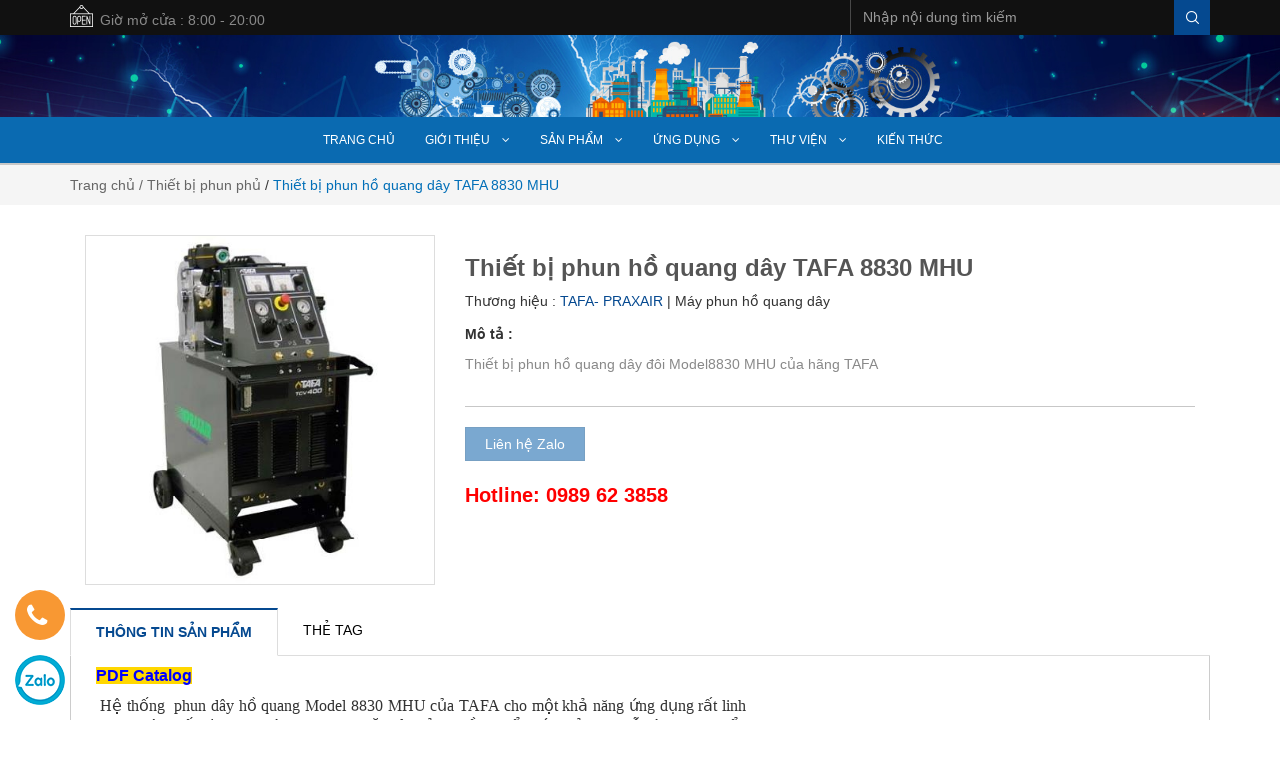

--- FILE ---
content_type: text/html; charset=utf-8
request_url: https://www.ngoclinh.net.vn/thiet-bi-phun-ho-quang-day-tafa-8830-mhu
body_size: 16233
content:
<!doctype html>
<!--[if lt IE 7]><html class="no-js lt-ie9 lt-ie8 lt-ie7" lang="vi"> <![endif]-->
<!--[if IE 7]><html class="no-js lt-ie9 lt-ie8" lang="vi"> <![endif]-->
<!--[if IE 8]><html class="no-js lt-ie9" lang="vi"> <![endif]-->
<!--[if IE 9 ]><html class="ie9 no-js"> <![endif]-->
<!--[if (gt IE 9)|!(IE)]><!--> <html> <!--<![endif]-->
<head>
	<meta name="google-site-verification" content="u4lfGcVYnFE1Mk-_8nHln1EWwbpi0sxgurAaiX_4HaM" />
	<meta name="google-site-verification" content="1qnlMhDCaEGWfIsu15w6PYu3DOJTCeLtMZCKm2eMV3I" />
	<!-- Google Tag Manager -->
	<script>(function(w,d,s,l,i){w[l]=w[l]||[];w[l].push({'gtm.start':
														  new Date().getTime(),event:'gtm.js'});var f=d.getElementsByTagName(s)[0],
	j=d.createElement(s),dl=l!='dataLayer'?'&l='+l:'';j.async=true;j.src=
		'https://www.googletagmanager.com/gtm.js?id='+i+dl;f.parentNode.insertBefore(j,f);
								})(window,document,'script','dataLayer','GTM-TSSTGLG');</script>
	<!-- End Google Tag Manager -->
	<title>
		Thiết bị phun hồ quang dây TAFA 8830 MHU 
	</title>
	
	<meta name="description" content="Hệ thống  phun dây hồ quang Model 8830 MHU cho một khả năng ứng dụng rất linh hoạt, sử dụng để phun các bề mặt chịu ăn mòn, chống mài mòn, phục hồi chi tiết mòn">
	
	<meta name="keywords" content=""/>
	<meta http-equiv="Content-Type" content="text/html; charset=utf-8" />
	<link rel="canonical" href="https://www.ngoclinh.net.vn/thiet-bi-phun-ho-quang-day-tafa-8830-mhu"/>
	<meta name='revisit-after' content='1 days' />
	<meta name="robots" content="noodp,index,follow" />
	<meta http-equiv="content-language" content="vi" />
	<meta name="viewport" content="width=device-width,initial-scale=1">
	<link rel="shortcut icon" href="//bizweb.dktcdn.net/100/145/440/themes/197638/assets/favicon.png?1716276495266" type="image/x-icon" />
	<!-- Scripts -->
	<script src="//bizweb.dktcdn.net/100/145/440/themes/197638/assets/jquery.min.js?1716276495266" type="text/javascript"></script> 
<script src="//bizweb.dktcdn.net/100/145/440/themes/197638/assets/bootstrap.min.js?1716276495266" type="text/javascript"></script> 
<script src="//bizweb.dktcdn.net/100/145/440/themes/197638/assets/jssocials.min.js?1716276495266" type="text/javascript"></script>
<script src="//bizweb.dktcdn.net/100/145/440/themes/197638/assets/jcarousellite_1.0.js?1716276495266" type="text/javascript"></script> 
  
	<!-- Styles -->
	<link href="//bizweb.dktcdn.net/100/145/440/themes/197638/assets/bootstrap.min.css?1716276495266" rel="stylesheet" type="text/css" media="all" />
<!--<link href="//bizweb.dktcdn.net/100/145/440/themes/197638/assets/jssocials.css?1716276495266" rel="stylesheet" type="text/css" media="all" />
<link href="//bizweb.dktcdn.net/100/145/440/themes/197638/assets/jssocials-theme-minima.css?1716276495266" rel="stylesheet" type="text/css" media="all" />-->
<link href="//bizweb.dktcdn.net/100/145/440/themes/197638/assets/blogmate.css?1716276495266" rel="stylesheet" type="text/css" media="all" />
<!--<link href="//bizweb.dktcdn.net/100/145/440/themes/197638/assets/flexslider.css?1716276495266" rel="stylesheet" type="text/css" media="all" />-->
<link href="//bizweb.dktcdn.net/100/145/440/themes/197638/assets/style.css?1716276495266" rel="stylesheet" type="text/css" media="all" />
<link href="//bizweb.dktcdn.net/100/145/440/themes/197638/assets/owl.carousel.css?1716276495266" rel="stylesheet" type="text/css" media="all" />
<link href="//fonts.googleapis.com/css?family=Open+Sans:300italic,400italic,600italic,700italic,800italic,300,700,800,400,600" rel="stylesheet" type="text/css" media="all" />
<link rel="stylesheet" href="//maxcdn.bootstrapcdn.com/font-awesome/4.3.0/css/font-awesome.min.css">
<link href="//bizweb.dktcdn.net/100/145/440/themes/197638/assets/jgrowl.css?1716276495266" rel="stylesheet" type="text/css" media="all" />
	<!-- Header hook for plugins ================================================== -->
	<script>
	var Bizweb = Bizweb || {};
	Bizweb.store = 'ngoclinh1.mysapo.net';
	Bizweb.id = 145440;
	Bizweb.theme = {"id":197638,"name":"Raw Camera","role":"main"};
	Bizweb.template = 'product';
	if(!Bizweb.fbEventId)  Bizweb.fbEventId = 'xxxxxxxx-xxxx-4xxx-yxxx-xxxxxxxxxxxx'.replace(/[xy]/g, function (c) {
	var r = Math.random() * 16 | 0, v = c == 'x' ? r : (r & 0x3 | 0x8);
				return v.toString(16);
			});		
</script>
<script>
	(function () {
		function asyncLoad() {
			var urls = ["//bwstatistics.sapoapps.vn/genscript/script.js?store=ngoclinh1.mysapo.net","//bwstatistics.sapoapps.vn/genscript/script.js?store=ngoclinh1.mysapo.net","https://googleshopping.sapoapps.vn/conversion-tracker/global-tag/3056.js?store=ngoclinh1.mysapo.net","https://googleshopping.sapoapps.vn/conversion-tracker/event-tag/3056.js?store=ngoclinh1.mysapo.net","https://google-shopping.sapoapps.vn/conversion-tracker/global-tag/1223.js?store=ngoclinh1.mysapo.net","https://google-shopping.sapoapps.vn/conversion-tracker/event-tag/1223.js?store=ngoclinh1.mysapo.net","https://productviewedhistory.sapoapps.vn/ProductViewed/ProductRecentScriptTags?store=ngoclinh1.mysapo.net"];
			for (var i = 0; i < urls.length; i++) {
				var s = document.createElement('script');
				s.type = 'text/javascript';
				s.async = true;
				s.src = urls[i];
				var x = document.getElementsByTagName('script')[0];
				x.parentNode.insertBefore(s, x);
			}
		};
		window.attachEvent ? window.attachEvent('onload', asyncLoad) : window.addEventListener('load', asyncLoad, false);
	})();
</script>


<script>
	window.BizwebAnalytics = window.BizwebAnalytics || {};
	window.BizwebAnalytics.meta = window.BizwebAnalytics.meta || {};
	window.BizwebAnalytics.meta.currency = 'VND';
	window.BizwebAnalytics.tracking_url = '/s';

	var meta = {};
	
	meta.product = {"id": 4658724, "vendor": "TAFA- PRAXAIR", "name": "Thiết bị phun hồ quang dây TAFA 8830 MHU",
	"type": "Máy phun hồ quang dây", "price": 0 };
	
	
	for (var attr in meta) {
	window.BizwebAnalytics.meta[attr] = meta[attr];
	}
</script>

	
		<script src="/dist/js/stats.min.js?v=96f2ff2"></script>
	



<!-- Global site tag (gtag.js) - Google Analytics -->
<script async src="https://www.googletagmanager.com/gtag/js?id=UA-161821076-2"></script>
<script>
  window.dataLayer = window.dataLayer || [];
  function gtag(){dataLayer.push(arguments);}
  gtag('js', new Date());

  gtag('config', 'UA-161821076-2');
</script>
<script>

	window.enabled_enhanced_ecommerce = false;

</script>

<script>

	try {
		
				gtag('event', 'view_item', {
					event_category: 'engagement',
					event_label: "Thiết bị phun hồ quang dây TAFA 8830 MHU"
				});
		
	} catch(e) { console.error('UA script error', e);}
	

</script>






<script>
	var eventsListenerScript = document.createElement('script');
	eventsListenerScript.async = true;
	
	eventsListenerScript.src = "/dist/js/store_events_listener.min.js?v=1b795e9";
	
	document.getElementsByTagName('head')[0].appendChild(eventsListenerScript);
</script>






	<!--[if lt IE 9]>
<script src="http://html5shim.googlecode.com/svn/trunk/html5.js"></script>
<script src="http://css3-mediaqueries-js.googlecode.com/svn/trunk/css3-mediaqueries.js"></script>
<![endif]-->
	<!--[if IE 7]>
<link href="//bizweb.dktcdn.net/100/145/440/themes/197638/assets/font-awesome-ie7.css?1716276495266" rel="stylesheet" type="text/css" media="all" />
<![endif]-->
	<!--[if lt IE 9]>
<script src="//html5shiv.googlecode.com/svn/trunk/html5.js" type="text/javascript"></script>
<![endif]-->
	

	<link href="//bizweb.dktcdn.net/100/145/440/themes/197638/assets/cf-stylesheet.css?1716276495266" rel="stylesheet" type="text/css" media="all" />
	<link href="//bizweb.dktcdn.net/100/145/440/themes/197638/assets/fix.scss.css?1716276495266" rel="stylesheet" type="text/css" media="all" />
	<link href="//bizweb.dktcdn.net/100/145/440/themes/197638/assets/bw-statistics-style.css?1716276495266" rel="stylesheet" type="text/css" media="all" />

	<!-- Load Facebook SDK for JavaScript -->
	<div id="fb-root"></div>
	<script>
		window.fbAsyncInit = function() {
			FB.init({
				xfbml            : true,
				version          : 'v7.0'
			});
		};

		(function(d, s, id) {
			var js, fjs = d.getElementsByTagName(s)[0];
			if (d.getElementById(id)) return;
			js = d.createElement(s); js.id = id;
			js.src = 'https://connect.facebook.net/vi_VN/sdk/xfbml.customerchat.js';
			fjs.parentNode.insertBefore(js, fjs);
		}(document, 'script', 'facebook-jssdk'));</script>

	<!-- Your Chat Plugin code -->
	<div class="fb-customerchat"
		 attribution=setup_tool
		 page_id="1407491446162235"
		 logged_in_greeting="Xin chào! Chúng tôi có thể hỗ trợ bạn như thế nào?"
		 logged_out_greeting="Xin chào! Chúng tôi có thể hỗ trợ bạn như thế nào?">
	</div>


	<style>
		.fb_dialog iframe {
			bottom: 77px!important;
		}
		.fb_dialog {
			background: transparent!important;
		}
		#fb-root .fb-customerchat iframe {
			bottom: 100pt!important;
	</style>
</head>
<body id="thiet-bi-phun-ho-quang-day-tafa-8830-mhu" class="  cms-index-index cms-home-page" >
	<!-- Google Tag Manager (noscript) -->
	<noscript><iframe src="https://www.googletagmanager.com/ns.html?id=GTM-TSSTGLG"
					  height="0" width="0" style="display:none;visibility:hidden"></iframe></noscript>
	<!-- End Google Tag Manager (noscript) -->
	<!-- METU Secondary Menu-->
	<script>window.MBID="hVW2oKmC";</script><script src="https://menu.metu.vn/static/js/sdk.js?container=body"></script>
	<div id="fb-root"></div>
	<script>
		(function(d, s, id) {
			var js, fjs = d.getElementsByTagName(s)[0];
			if (d.getElementById(id)) return;
			js = d.createElement(s);
			js.id = id;
			js.src = "//connect.facebook.net/en_US/sdk.js#xfbml=1&version=v2.6&appId=631942543575730";
			fjs.parentNode.insertBefore(js, fjs);
		}(document, 'script', 'facebook-jssdk'));
	</script>
	<header>

	<div class="header-container">
		<div class="header-top">
			<div class="container">
				<div class="row">
					<div class="hidden-sm hidden-xs hd_top_left pull-left">
						<img src="//bizweb.dktcdn.net/100/145/440/themes/197638/assets/open.png?1716276495266" alt="CÔNG TY TNHH ARARAT VIỆT NAM"><p class="cl_old">Giờ mở cửa : 8:00 - 20:00</p>
					</div>
					<div class="col-md-4 col-sm-12 col-xs-12 pull-right hd_top_right">
						<div class="search_form">
							<form action="/search" method="get" class="search-form" role="search">
								<input placeholder="Nhập nội dung tìm kiếm" class="form-control search_input" type="text" name="query" value="" />
								<input type="submit" value="" class="btn_search" />
							</form>
						</div>
					</div>
				</div>

			</div>
		</div>
		<div class="banner-top hidden-xs">
			<a href="/">
				<img src="//bizweb.dktcdn.net/100/145/440/themes/197638/assets/bannertop.jpg?1716276495266" alt="CÔNG TY TNHH ARARAT VIỆT NAM"/>
			</a>
		</div>
		<div class="container hidden-lg hidden-md hidden-sm">
			<div class="row logo_menu">
				<div class="col-lg-2 col-md-2 col-sm-2 col-xs-12"> 
					<!-- Header Logo -->
					<div class="logo">
						<a title="CÔNG TY TNHH ARARAT VIỆT NAM" href="/">
							
							<img alt="CÔNG TY TNHH ARARAT VIỆT NAM" src="//bizweb.dktcdn.net/100/145/440/themes/197638/assets/logo.png?1716276495266">
							
						</a> 
					</div>
					<!-- End Header Logo --> 
				</div>
				<div class="nam-company col-md-7 col-lg-7">
					<h1>
						CÔNG TY TNHH ARARAT VIỆT NAM
					</h1>
				</div>
				<div class="col-lg-3 col-md-3 col-sm-8 hidden-xs account_cart">
					<div class="col-lg-12 col-md-12 col-sm-7 col-xs-7">
						<div class="content">
							<h5 class="txt_u">Tư vấn 24/7</h5>
							<span class="cl_old">Hotline: </span><span class="cl_main fw600"><a href="tel:0925588088">092 55 88088<a></a></span>
						</div>
					</div>
					<div class="col-lg-4 col-md-4 col-sm-8 hidden-xs pull-right" style="padding-right:0; height: 44px;">
						<div class="toplinks pull-right">
							<div class="links">
								
								<div>
									<img src="//bizweb.dktcdn.net/thumb/pico/100/145/440/themes/197638/assets/icon-dangnhap.png?1716276495266" alt="CÔNG TY TNHH ARARAT VIỆT NAM"/>
									<span class="hidden-xs">
										<a href="#" data-toggle="modal" data-target="#login_register" class="login_btn">Đăng nhập</a>
									</span> | </div>
								<div>
									<span class="hidden-xs">
										<a href="#" data-toggle="modal" data-target="#login_register" class="register_btn">Đăng ký</a>
									</span>
								</div>
								
							</div>              
						</div>
						<!--<div class="top-cart-contain"> 
<!-- Top Cart 
<div class="mini-cart pull-right">
<div data-toggle="dropdown" data-hover="dropdown" class="basket dropdown-toggle">
<a href="/cart"><img src="//bizweb.dktcdn.net/thumb/icon/100/145/440/themes/197638/assets/icon-cart.png?1716276495266" alt="CÔNG TY TNHH ARARAT VIỆT NAM"/>
<div class="cart-box">
<span class="title">Giỏ hàng</span>
<span id="cart-total">0</span>
</div>
</a>
</div>
<div>
<div style="display: none;" class="top-cart-content arrow_box">
<div class="block-subtitle">Sản phẩm đã cho vào giỏ hàng</div>
<ul id="cart-sidebar" class="mini-products-list">
</ul>
</div>
</div>
</div>
<!-- Top Cart 
</div>-->
					</div>

				</div>
			</div>
			
		</div>
		<div class="container hee">
			<div class="col-lg-12 col-md-12 col-sm-12 col-xs-12 mini_menu  pull-right">
				<ul id="nav" class="hidden-sm hidden-xs">
					
					
					<li class="level0 parent "><a href="/"><span>Trang chủ</span></a></li>
					
					
								
					<li class="level0 parent "><a href="/gioi-thieu-ve-cong-ty-1"><span>Giới thiệu &nbsp;&nbsp; <i class="fa fa-angle-down" aria-hidden="true"></i></span></a>
						<ul class="level1">
							
							
							<li class="level1"><a href="/gioi-thieu-doi-tac-1"><span>Giới thiệu đối tác</span></a></li>
							
							
						</ul>
					</li>
					
					
								
					<li class="level0 parent "><a href="/collections/all"><span>Sản phẩm &nbsp;&nbsp; <i class="fa fa-angle-down" aria-hidden="true"></i></span></a>
						<ul class="level1">
							
							
							<li class="level1 parent"><a href="/que-han-nikko"><span>QUE HÀN NIKKO<i class="fa fa-caret-right" aria-hidden="true"></i></span></a>
								<ul class="level2 right-sub">
									
									
									<li class="level2"><a href="/que-han-gang"><span>Que hàn gang</span></a></li>
									
									
									
									<li class="level2"><a href="/que-han-chiu-mai-mon-nikko"><span>Que hàn chịu mài mòn Nikko</span></a></li>
									
									
									
									<li class="level2"><a href="/que-han-thep-khac-thanh-phan-va-kho-han"><span>Que hàn thép khác thành phần và khó hàn</span></a></li>
									
									
									
									<li class="level2"><a href="/que-han-thep-khong-gi-dac-biet"><span>Que hàn thép không gỉ đặc biệt</span></a></li>
									
									
									
									<li class="level2"><a href="/que-han-thep-dung-cu-va-sua-chua-khuon-mau"><span>Que hàn thép dụng cụ và sửa chữa khuôn mẫu</span></a></li>
									
									
									
									<li class="level2"><a href="/que-han-chiu-mai-mon-va-dap-giua-kim-loai-kim-loai"><span>Que hàn chịu mài mòn & va đập giữa kim loại & kim loại</span></a></li>
									
									
									
									<li class="level2"><a href="/que-han-chiu-va-dap-nikko"><span>Que hàn chịu va đập Nikko</span></a></li>
									
									
									
									<li class="level2"><a href="/tong-hop-que-han-nikko"><span>Tổng hợp-Que hàn Nikko</span></a></li>
									
									
								</ul> 
							</li>
							
							
							
							<li class="level1 parent"><a href="/vat-lieu-han-dac-biet"><span>Vật liệu hàn hợp kim<i class="fa fa-caret-right" aria-hidden="true"></i></span></a>
								<ul class="level2 right-sub">
									
									
									<li class="level2"><a href="/vat-lieu-han-castolin"><span>Vật liệu hàn CASTOLIN</span></a></li>
									
									
									
									<li class="level2"><a href="/vat-lieu-han-oerlikon-1"><span>Vật liệu hàn OERLIKON</span></a></li>
									
									
									
									<li class="level2"><a href="/vat-lieu-han-metrode"><span>Vật liệu hàn Kjellberg</span></a></li>
									
									
									
									<li class="level2"><a href="/vat-lieu-han-revolloy"><span>Vật liệu hàn ARONWELD</span></a></li>
									
									
									
									<li class="level2"><a href="/vat-lieu-han-sumy-electrode"><span>VẬT LIỆU HÀN SUMY-ELECTRODE</span></a></li>
									
									
								</ul> 
							</li>
							
							
							
							<li class="level1 parent"><a href="/may-han-mma"><span>Máy hàn MMA<i class="fa fa-caret-right" aria-hidden="true"></i></span></a>
								<ul class="level2 right-sub">
									
									
									<li class="level2"><a href="/may-han-dc"><span>Máy hàn DC</span></a></li>
									
									
									
									<li class="level2"><a href="/may-han-mig-mag"><span>Máy hàn MIG-MAG</span></a></li>
									
									
									
									<li class="level2"><a href="/may-han-microplasma"><span>Máy hàn Microplasma</span></a></li>
									
									
								</ul> 
							</li>
							
							
							
							<li class="level1"><a href="/may-cat-gas-plasma-cnc"><span>Máy cắt gas-plasma CNC</span></a></li>
							
							
							
							<li class="level1"><a href="/thiet-bi-phun-phu"><span>Thiết bị phun phủ</span></a></li>
							
							
							
							<li class="level1"><a href="/han-cat-duoi-nuoc"><span>Hàn-cắt dưới nước</span></a></li>
							
							
							
							<li class="level1"><a href="/thiet-bi-han-chuyen-dung"><span>Thiết bị hàn chuyên dụng</span></a></li>
							
							
							
							<li class="level1"><a href="/vat-tu-han-duong-ray"><span>Vật tư hàn đường ray</span></a></li>
							
							
							
							<li class="level1"><a href="/tam-chiu-mon-hai-thanh-phan"><span>Tấm chịu mòn hai thành phần</span></a></li>
							
							
							
							<li class="level1"><a href="/vat-lieu-han-sumy-electrode"><span>VẬT LIỆU HÀN SUMY-ELECTRODE</span></a></li>
							
							
							
							<li class="level1"><a href="/thiet-bi-khoan-cnc"><span>THIẾT BỊ KHOAN CNC</span></a></li>
							
							
							
							<li class="level1"><a href="/may-han-tu-dong"><span>Máy hàn tự động</span></a></li>
							
							
						</ul>
					</li>
					
					
								
					<li class="level0 parent "><a href="javascript:;"><span>Ứng dụng &nbsp;&nbsp; <i class="fa fa-angle-down" aria-hidden="true"></i></span></a>
						<ul class="level1">
							
							
							<li class="level1 parent"><a href="javascript:;"><span>Vật liệu hàn Nikko trong các ngành công nghiệp<i class="fa fa-caret-right" aria-hidden="true"></i></span></a>
								<ul class="level2 right-sub">
									
									
									<li class="level2"><a href="/cong-nghiep-xi-mang-khai-thac-mo-thiet-bi-xay-dung"><span>Công nghiệp Xi măng - Khai thác mỏ - Thiết bị xây dựng</span></a></li>
									
									
									
									<li class="level2"><a href="/cong-nghiep-mia-duong"><span>Công nghiệp mía đường</span></a></li>
									
									
									
									<li class="level2"><a href="/cong-nghiep-giay"><span>Công nghiệp Giấy</span></a></li>
									
									
									
									<li class="level2"><a href="/thiet-bi-ren-dap-khuon-mau"><span>Thiết bị rèn, dập - Khuôn mẫu</span></a></li>
									
									
								</ul> 
							</li>
							
							
							
							<li class="level1 parent"><a href="javascript:;"><span>Ứng dụng phun phủ hợp kim<i class="fa fa-caret-right" aria-hidden="true"></i></span></a>
								<ul class="level2 right-sub">
									
									
									<li class="level2"><a href="/phun-ho-quang-day"><span>Phun hồ quang dây</span></a></li>
									
									
									
									<li class="level2"><a href="/phun-bot-plasma"><span>Phun bột plasma</span></a></li>
									
									
									
									<li class="level2"><a href="/phun-bot-bang-oxy-gas"><span>Phun bột bằng oxy-gas</span></a></li>
									
									
								</ul> 
							</li>
							
							
						</ul>
					</li>
					
					
								
					<li class="level0 parent "><a href="/thu-vien"><span>Thư viện &nbsp;&nbsp; <i class="fa fa-angle-down" aria-hidden="true"></i></span></a>
						<ul class="level1">
							
						</ul>
					</li>
					
					
					
					<li class="level0 parent "><a href="/kien-thuc"><span>Kiến thức</span></a></li>
					
					
				</ul>
			</div>
		</div>
	</div>
</header>
<nav>
	<div class="container">
		<div class="row">
			<div class="nav-inner">
				<!-- mobile-menu -->
				<div class="hidden-lg hidden-md mobile_menu" id="mobile-menu">
					<ul class="navmenu">
						<li>
							<div class="menutop">
								<div class="toggle"> <span class="icon-bar"></span> <span class="icon-bar"></span> <span class="icon-bar"></span></div>
								<h2>Menu</h2>
							</div>
							<div class="top-cart-contain"> 
								<a href="/cart">
									<div>
										<img src="//bizweb.dktcdn.net/thumb/icon/100/145/440/themes/197638/assets/cart-mobile.png?1716276495266" alt="CÔNG TY TNHH ARARAT VIỆT NAM" height="20" width="20" />
									</div>
									<div class="cart-box">
										<span id="cart-total">0</span>
									</div>
								</a>
							</div>
							<ul style="display:none;" class="submenu">
								<li>
									<ul class="topnav">
										
										
										<li class="level0 level-top parent"> <a class="level-top" href="/"> <span>Trang chủ</span> </a> </li>
										
										
										
										<li class="level0 level-top parent"><a class="level-top" href="/gioi-thieu-ve-cong-ty-1"> <span>Giới thiệu</span> </a>
											<ul class="level0">
												
												
												<li class="level1"> <a href="/gioi-thieu-doi-tac-1"> <span>Giới thiệu đối tác</span> </a></li>
												
												
											</ul>
										</li>
										
										
										
										<li class="level0 level-top parent"><a class="level-top" href="/collections/all"> <span>Sản phẩm</span> </a>
											<ul class="level0">
												
												
												<li class="level1"> <a href="/que-han-nikko"> <span>QUE HÀN NIKKO</span> </a>
													<ul class="level1">
														
														
														<li class="level2"><a href="/que-han-gang"><span>Que hàn gang</span></a></li>
														
														
														
														<li class="level2"><a href="/que-han-chiu-mai-mon-nikko"><span>Que hàn chịu mài mòn Nikko</span></a></li>
														
														
														
														<li class="level2"><a href="/que-han-thep-khac-thanh-phan-va-kho-han"><span>Que hàn thép khác thành phần và khó hàn</span></a></li>
														
														
														
														<li class="level2"><a href="/que-han-thep-khong-gi-dac-biet"><span>Que hàn thép không gỉ đặc biệt</span></a></li>
														
														
														
														<li class="level2"><a href="/que-han-thep-dung-cu-va-sua-chua-khuon-mau"><span>Que hàn thép dụng cụ và sửa chữa khuôn mẫu</span></a></li>
														
														
														
														<li class="level2"><a href="/que-han-chiu-mai-mon-va-dap-giua-kim-loai-kim-loai"><span>Que hàn chịu mài mòn & va đập giữa kim loại & kim loại</span></a></li>
														
														
														
														<li class="level2"><a href="/que-han-chiu-va-dap-nikko"><span>Que hàn chịu va đập Nikko</span></a></li>
														
														
														
														<li class="level2"><a href="/tong-hop-que-han-nikko"><span>Tổng hợp-Que hàn Nikko</span></a></li>
														
														
													</ul>
												</li>
												
												
												
												<li class="level1"> <a href="/vat-lieu-han-dac-biet"> <span>Vật liệu hàn hợp kim</span> </a>
													<ul class="level1">
														
														
														<li class="level2"><a href="/vat-lieu-han-castolin"><span>Vật liệu hàn CASTOLIN</span></a></li>
														
														
														
														<li class="level2"><a href="/vat-lieu-han-oerlikon-1"><span>Vật liệu hàn OERLIKON</span></a></li>
														
														
														
														<li class="level2"><a href="/vat-lieu-han-metrode"><span>Vật liệu hàn Kjellberg</span></a></li>
														
														
														
														<li class="level2"><a href="/vat-lieu-han-revolloy"><span>Vật liệu hàn ARONWELD</span></a></li>
														
														
														
														<li class="level2"><a href="/vat-lieu-han-sumy-electrode"><span>VẬT LIỆU HÀN SUMY-ELECTRODE</span></a></li>
														
														
													</ul>
												</li>
												
												
												
												<li class="level1"> <a href="/may-han-mma"> <span>Máy hàn MMA</span> </a>
													<ul class="level1">
														
														
														<li class="level2"><a href="/may-han-dc"><span>Máy hàn DC</span></a></li>
														
														
														
														<li class="level2"><a href="/may-han-mig-mag"><span>Máy hàn MIG-MAG</span></a></li>
														
														
														
														<li class="level2"><a href="/may-han-microplasma"><span>Máy hàn Microplasma</span></a></li>
														
														
													</ul>
												</li>
												
												
												
												<li class="level1"> <a href="/may-cat-gas-plasma-cnc"> <span>Máy cắt gas-plasma CNC</span> </a></li>
												
												
												
												<li class="level1"> <a href="/thiet-bi-phun-phu"> <span>Thiết bị phun phủ</span> </a></li>
												
												
												
												<li class="level1"> <a href="/han-cat-duoi-nuoc"> <span>Hàn-cắt dưới nước</span> </a></li>
												
												
												
												<li class="level1"> <a href="/thiet-bi-han-chuyen-dung"> <span>Thiết bị hàn chuyên dụng</span> </a></li>
												
												
												
												<li class="level1"> <a href="/vat-tu-han-duong-ray"> <span>Vật tư hàn đường ray</span> </a></li>
												
												
												
												<li class="level1"> <a href="/tam-chiu-mon-hai-thanh-phan"> <span>Tấm chịu mòn hai thành phần</span> </a></li>
												
												
												
												<li class="level1"> <a href="/vat-lieu-han-sumy-electrode"> <span>VẬT LIỆU HÀN SUMY-ELECTRODE</span> </a></li>
												
												
												
												<li class="level1"> <a href="/thiet-bi-khoan-cnc"> <span>THIẾT BỊ KHOAN CNC</span> </a></li>
												
												
												
												<li class="level1"> <a href="/may-han-tu-dong"> <span>Máy hàn tự động</span> </a></li>
												
												
											</ul>
										</li>
										
										
										
										<li class="level0 level-top parent"><a class="level-top" href="javascript:;"> <span>Ứng dụng</span> </a>
											<ul class="level0">
												
												
												<li class="level1"> <a href="javascript:;"> <span>Vật liệu hàn Nikko trong các ngành công nghiệp</span> </a>
													<ul class="level1">
														
														
														<li class="level2"><a href="/cong-nghiep-xi-mang-khai-thac-mo-thiet-bi-xay-dung"><span>Công nghiệp Xi măng - Khai thác mỏ - Thiết bị xây dựng</span></a></li>
														
														
														
														<li class="level2"><a href="/cong-nghiep-mia-duong"><span>Công nghiệp mía đường</span></a></li>
														
														
														
														<li class="level2"><a href="/cong-nghiep-giay"><span>Công nghiệp Giấy</span></a></li>
														
														
														
														<li class="level2"><a href="/thiet-bi-ren-dap-khuon-mau"><span>Thiết bị rèn, dập - Khuôn mẫu</span></a></li>
														
														
													</ul>
												</li>
												
												
												
												<li class="level1"> <a href="javascript:;"> <span>Ứng dụng phun phủ hợp kim</span> </a>
													<ul class="level1">
														
														
														<li class="level2"><a href="/phun-ho-quang-day"><span>Phun hồ quang dây</span></a></li>
														
														
														
														<li class="level2"><a href="/phun-bot-plasma"><span>Phun bột plasma</span></a></li>
														
														
														
														<li class="level2"><a href="/phun-bot-bang-oxy-gas"><span>Phun bột bằng oxy-gas</span></a></li>
														
														
													</ul>
												</li>
												
												
											</ul>
										</li>
										
										
										
										<li class="level0 level-top parent"><a class="level-top" href="/thu-vien"> <span>Thư viện</span> </a>
											<ul class="level0">
												
											</ul>
										</li>
										
										
										
										<li class="level0 level-top parent"> <a class="level-top" href="/kien-thuc"> <span>Kiến thức</span> </a> </li>
										
										
									</ul>
								</li>
							</ul>
						</li>
					</ul>
				</div>
				<!--End mobile-menu -->
				<ul id="nav" class="hidden-xs" style="display: none;">
					
					
					
					
					<li class="level0 parent "><a href="/"><span>Trang chủ</span></a></li>
					
					
					
					
								
					<li class="level0 parent drop-menu "><a href="/gioi-thieu-ve-cong-ty-1"><span>Giới thiệu</span></a>			  
						
						<ul class="level1">
							
							
							<li class="level1"><a href="/gioi-thieu-doi-tac-1"><span>Giới thiệu đối tác</span></a></li>
							
							
						</ul>
						
					</li>
					
					
					
					
								
					<li class="level0 parent drop-menu "><a href="/collections/all"><span>Sản phẩm</span></a>			  
						
						<ul class="level1">
							
							
							<li class="level1 parent"><a href="/que-han-nikko"><span>QUE HÀN NIKKO</span></a>
								<ul class="level2 right-sub">
									
									
									<li class="level2"><a href="/que-han-gang"><span>Que hàn gang</span></a></li>
									
									
									
									<li class="level2"><a href="/que-han-chiu-mai-mon-nikko"><span>Que hàn chịu mài mòn Nikko</span></a></li>
									
									
									
									<li class="level2"><a href="/que-han-thep-khac-thanh-phan-va-kho-han"><span>Que hàn thép khác thành phần và khó hàn</span></a></li>
									
									
									
									<li class="level2"><a href="/que-han-thep-khong-gi-dac-biet"><span>Que hàn thép không gỉ đặc biệt</span></a></li>
									
									
									
									<li class="level2"><a href="/que-han-thep-dung-cu-va-sua-chua-khuon-mau"><span>Que hàn thép dụng cụ và sửa chữa khuôn mẫu</span></a></li>
									
									
									
									<li class="level2"><a href="/que-han-chiu-mai-mon-va-dap-giua-kim-loai-kim-loai"><span>Que hàn chịu mài mòn & va đập giữa kim loại & kim loại</span></a></li>
									
									
									
									<li class="level2"><a href="/que-han-chiu-va-dap-nikko"><span>Que hàn chịu va đập Nikko</span></a></li>
									
									
									
									<li class="level2"><a href="/tong-hop-que-han-nikko"><span>Tổng hợp-Que hàn Nikko</span></a></li>
									
									
								</ul> 
							</li>
							
							
							
							<li class="level1 parent"><a href="/vat-lieu-han-dac-biet"><span>Vật liệu hàn hợp kim</span></a>
								<ul class="level2 right-sub">
									
									
									<li class="level2"><a href="/vat-lieu-han-castolin"><span>Vật liệu hàn CASTOLIN</span></a></li>
									
									
									
									<li class="level2"><a href="/vat-lieu-han-oerlikon-1"><span>Vật liệu hàn OERLIKON</span></a></li>
									
									
									
									<li class="level2"><a href="/vat-lieu-han-metrode"><span>Vật liệu hàn Kjellberg</span></a></li>
									
									
									
									<li class="level2"><a href="/vat-lieu-han-revolloy"><span>Vật liệu hàn ARONWELD</span></a></li>
									
									
									
									<li class="level2"><a href="/vat-lieu-han-sumy-electrode"><span>VẬT LIỆU HÀN SUMY-ELECTRODE</span></a></li>
									
									
								</ul> 
							</li>
							
							
							
							<li class="level1 parent"><a href="/may-han-mma"><span>Máy hàn MMA</span></a>
								<ul class="level2 right-sub">
									
									
									<li class="level2"><a href="/may-han-dc"><span>Máy hàn DC</span></a></li>
									
									
									
									<li class="level2"><a href="/may-han-mig-mag"><span>Máy hàn MIG-MAG</span></a></li>
									
									
									
									<li class="level2"><a href="/may-han-microplasma"><span>Máy hàn Microplasma</span></a></li>
									
									
								</ul> 
							</li>
							
							
							
							<li class="level1"><a href="/may-cat-gas-plasma-cnc"><span>Máy cắt gas-plasma CNC</span></a></li>
							
							
							
							<li class="level1"><a href="/thiet-bi-phun-phu"><span>Thiết bị phun phủ</span></a></li>
							
							
							
							<li class="level1"><a href="/han-cat-duoi-nuoc"><span>Hàn-cắt dưới nước</span></a></li>
							
							
							
							<li class="level1"><a href="/thiet-bi-han-chuyen-dung"><span>Thiết bị hàn chuyên dụng</span></a></li>
							
							
							
							<li class="level1"><a href="/vat-tu-han-duong-ray"><span>Vật tư hàn đường ray</span></a></li>
							
							
							
							<li class="level1"><a href="/tam-chiu-mon-hai-thanh-phan"><span>Tấm chịu mòn hai thành phần</span></a></li>
							
							
							
							<li class="level1"><a href="/vat-lieu-han-sumy-electrode"><span>VẬT LIỆU HÀN SUMY-ELECTRODE</span></a></li>
							
							
							
							<li class="level1"><a href="/thiet-bi-khoan-cnc"><span>THIẾT BỊ KHOAN CNC</span></a></li>
							
							
							
							<li class="level1"><a href="/may-han-tu-dong"><span>Máy hàn tự động</span></a></li>
							
							
						</ul>
						
					</li>
					
					
					
					
								
					<li class="level0 parent drop-menu "><a href="javascript:;"><span>Ứng dụng</span></a>			  
						
						<ul class="level1">
							
							
							<li class="level1 parent"><a href="javascript:;"><span>Vật liệu hàn Nikko trong các ngành công nghiệp</span></a>
								<ul class="level2 right-sub">
									
									
									<li class="level2"><a href="/cong-nghiep-xi-mang-khai-thac-mo-thiet-bi-xay-dung"><span>Công nghiệp Xi măng - Khai thác mỏ - Thiết bị xây dựng</span></a></li>
									
									
									
									<li class="level2"><a href="/cong-nghiep-mia-duong"><span>Công nghiệp mía đường</span></a></li>
									
									
									
									<li class="level2"><a href="/cong-nghiep-giay"><span>Công nghiệp Giấy</span></a></li>
									
									
									
									<li class="level2"><a href="/thiet-bi-ren-dap-khuon-mau"><span>Thiết bị rèn, dập - Khuôn mẫu</span></a></li>
									
									
								</ul> 
							</li>
							
							
							
							<li class="level1 parent"><a href="javascript:;"><span>Ứng dụng phun phủ hợp kim</span></a>
								<ul class="level2 right-sub">
									
									
									<li class="level2"><a href="/phun-ho-quang-day"><span>Phun hồ quang dây</span></a></li>
									
									
									
									<li class="level2"><a href="/phun-bot-plasma"><span>Phun bột plasma</span></a></li>
									
									
									
									<li class="level2"><a href="/phun-bot-bang-oxy-gas"><span>Phun bột bằng oxy-gas</span></a></li>
									
									
								</ul> 
							</li>
							
							
						</ul>
						
					</li>
					
					
					
					
								
					<li class="level0 parent drop-menu "><a href="/thu-vien"><span>Thư viện</span></a>			  
						
						<ul class="level1">
							
						</ul>
						
					</li>
					
					
					
					
					
					<li class="level0 parent "><a href="/kien-thuc"><span>Kiến thức</span></a></li>
					
					
				</ul>
			</div>
		</div>
	</div> 
</nav>



<div class="modal fade" id="login_register" tabindex="-1" role="dialog"  aria-hidden="true">
	<div class="modal-dialog wrap-modal-login" role="document">
		<div class="text-xs-center" id="login_popup">
			<div id="login">
				<h4 class="title-modal">Đăng nhập</h4>
				<p>Bạn chưa có tài khoản ? <a href="#" class="login_regis" data-toggle="modal" data-target="#dangky">Đăng ký ngay</a></p>
				<hr>
				<form method="post" action="/account/login" id="customer_login" accept-charset="UTF-8"><input name="FormType" type="hidden" value="customer_login"/><input name="utf8" type="hidden" value="true"/>
				<div class="form-signup" style="color:red;">
					
				</div>
				<div class="form-signup clearfix">
					<fieldset class="form-group">
						<label>Email <span class="required_field">*</span></label>
						<input type="email" class="form-control form-control-lg" value="" name="email" id="customer_email" placeholder="Nhập Email" required requiredmsg="Nhập email chính xác">
					</fieldset>
					<fieldset class="form-group">
						<label>Mật khẩu <span class="required_field">*</span></label>
						<input type="password" class="form-control form-control-lg" value="" name="password" id="customer_password" placeholder="Nhập mật khẩu" required requiredmsg="Nhập mật khẩu">
					</fieldset>
					<p>Quên mật khẩu ? Nhấn vào <a href="#" class="btn-link-style btn-link-style-active" onclick="showRecoverPasswordForm();return false;">đây</a></p>
					<fieldset class="form-group">
						<input class="btn btn-lg btn-style btn-style-active btn_dangnhap col-xs-12" type="submit" value="Đăng nhập" />
					</fieldset>	
					<fieldset class="form-group">
						<button type="button" class="btn btn-lg btn-style col-xs-12" data-dismiss="modal">Hủy</button>
					</fieldset>
				</div>
				</form>
			</div>
			<div id="recover-password" style="display:none;" class="form-signup">
				<h2 class="title-head text-xs-center"><a href="#">Lấy lại mật khẩu</a></h2>
				<p>Chúng tôi sẽ gửi thông tin lấy lại mật khẩu vào email đăng ký tài khoản của bạn</p>

				<form method="post" action="/account/recover" id="recover_customer_password" accept-charset="UTF-8"><input name="FormType" type="hidden" value="recover_customer_password"/><input name="utf8" type="hidden" value="true"/>
				<div class="form-signup" >
					
				</div>
				<div class="form-signup clearfix">
					<fieldset class="form-group">
						<input type="email" class="form-control form-control-lg" value="" name="Email" id="recover-email" placeholder="Email" required requiredmsg="Nhập email chính xác">
					</fieldset>
				</div>
				<div class="action_bottom">
					<input class="btn btn-lg btn-style btn_recover btn-recover-form" type="submit" value="Gửi" /> hoặc
					<a href="#" class="btn btn-lg btn-style btn-style-active btn_recover btn-recover-form" onclick="hideRecoverPasswordForm();return false;">Hủy</a>
				</div>
				</form>
			</div>
			<script type="text/javascript">
				function showRecoverPasswordForm() {
					document.getElementById('recover-password').style.display = 'block';
					document.getElementById('login').style.display='none';
				}
				function hideRecoverPasswordForm() {
					document.getElementById('recover-password').style.display = 'none';
					document.getElementById('login').style.display = 'block';
				}
				if (window.location.hash == '#recover') { showRecoverPasswordForm() }
			</script>
		</div>
		<div class="text-xs-center" id="register_popup">
			<div id="register">
				<h4 class="title-modal">Đăng ký</h4>
				<p>Bạn đã có tài khoản ? <a href="#" class="regis_login" >Đăng nhập ngay</a></p>
				<form method="post" action="/account/register" id="customer_register" accept-charset="UTF-8"><input name="FormType" type="hidden" value="customer_register"/><input name="utf8" type="hidden" value="true"/><input type="hidden" id="Token-4c2f517019c0486aa04d9de2d447b99a" name="Token" /><script src="https://www.google.com/recaptcha/api.js?render=6Ldtu4IUAAAAAMQzG1gCw3wFlx_GytlZyLrXcsuK"></script><script>grecaptcha.ready(function() {grecaptcha.execute("6Ldtu4IUAAAAAMQzG1gCw3wFlx_GytlZyLrXcsuK", {action: "customer_register"}).then(function(token) {document.getElementById("Token-4c2f517019c0486aa04d9de2d447b99a").value = token});});</script>
				<div class="form-signup" >
					
				</div>
				<div class="form-signup clearfix">
					<fieldset class="form-group">
						<label>Tên <span class="required_field">*</span></label>
						<input type="text" class="form-control form-control-lg" value="" name="firstName" id="firstName"  placeholder="Họ tên" required requiredmsg="Nhập Họ và Tên">
					</fieldset>
					<fieldset class="form-group">
						<label>Email <span class="required_field">*</span></label>
						<input type="email" class="form-control form-control-lg" value="" name="email" id="email"  placeholder="Nhập email" required requiredmsg="Nhập email">
					</fieldset>
					<fieldset class="form-group">
						<label>Mật khẩu <span class="required_field">*</span></label>
						<input type="password" class="form-control form-control-lg" value="" name="password" id="password" placeholder="Nhập mật khẩu" required requiredmsg="Nhập mật khẩu">
					</fieldset>
					<p><input type="checkbox" name="subcribe">&nbsp; Nhận các thông tin và chương trình khuyến mãi của CÔNG TY TNHH ARARAT VIỆT NAM qua Email</p>
					<fieldset class="form-group">
						<button type="summit" value="Đăng ký" class="btn btn-lg btn-style btn-style-active col-xs-12 btn_dangky" onclick="return fsubmit();">Đăng ký</button>
					</fieldset>
					<p>Tôi đồng ý với các <a class="dieukhoansudung" href="/dieu-khoan-su-dung" target="_blank">Điều khoản sử dụng của CÔNG TY TNHH ARARAT VIỆT NAM</a></p>
				</div>
				</form>
			</div>
		</div>
	</div>
</div>

<script>
	var firstNamePopUp = document.getElementById('firstName');
	function fsubmit(){
		if (firstNamePopUp.value.length > 50){
			alert('Tên quá dài. Vui lòng đặt tên ngắn hơn 50 ký tự');
			firstNamePopUp.focus();
			firstNamePopUp.select();
			return false;
		}
	}

	$(document).ready(function(){
		$(".login_btn").click( function(){
			$("#login_popup").show();
			$("#recover-password").hide();
			$("#login").show();
			$("#register_popup").hide();
		});
		$(".register_btn").click(function(){
			$("#register_popup").show();
			$("#login_popup").hide();
		});

		$(".regis_login").click(function(){
			$("#register_popup").hide();
			$("#login_popup").show();
		});
		$(".login_regis").click(function(){
			$("#login_popup").hide();
			$("#register_popup").show();
		});
	});
</script>  
	<div class="breadcrumbs">
	<div class="container">
		<div class="row">
			<div class="inner">
				<ul>
					<li class="home">
						<a title="Quay lại trang chủ" href="/">Trang chủ</a>
					</li>
					

					
					<li>
						<a href="/thiet-bi-phun-phu"> / Thiết bị phun phủ</a>
					</li>
					
					
					/
					<li class="cl_breadcrumb">Thiết bị phun hồ quang dây TAFA 8830 MHU<li>

					
					
					
					
					
				</ul>
			</div>
		</div>
	</div>
</div>
<div itemscope itemtype="http://schema.org/Product">
	<meta itemprop="url" content="//www.ngoclinh.net.vn/thiet-bi-phun-ho-quang-day-tafa-8830-mhu">
	<meta itemprop="name" content="Thiết bị phun hồ quang dây TAFA 8830 MHU">
	<meta itemprop="image" content="http://bizweb.dktcdn.net/thumb/grande/100/145/440/products/3002612system-jpeg.jpg?v=1478504987867">
	<meta itemprop="description" content="Thiết bị phun hồ quang dây đôi Model8830 MHU của hãng TAFA">
	
	<meta itemprop="brand" content="TAFA- PRAXAIR">
	
	
	<meta itemprop="model" content="">
	
	
	
	<div class="hidden" itemprop="offers" itemscope itemtype="http://schema.org/Offer">
		<div class="inventory_quantity hidden" itemscope itemtype="http://schema.org/ItemAvailability">
			
			<span class="a-stock" itemprop="supersededBy">
				Còn hàng
			</span>
			
		</div>
		<link itemprop="availability" href="http://schema.org/InStock">
		<meta itemprop="priceCurrency" content="VND">
		<meta itemprop="price" content="0">
		<meta itemprop="url" content="https://www.ngoclinh.net.vn/thiet-bi-phun-ho-quang-day-tafa-8830-mhu">
		
		<meta itemprop="priceValidUntil" content="2099-01-01">
	</div>
	
	<section class="main-container col1-layout">
		<div class="main container">
			<div class="col-main">
				<div class="row product_info mg_bt_10 bd_red">
					<div class="product-view">
						<div class="product-essential">
							<div class="product-img-box col-lg-4 col-md-4 col-sm-4 col-xs-12 prd_view_slide  wow bounceInLeft animated">
								<div class="product-image">
									
									
									<div class="large-image"> 
										<a href="https://bizweb.dktcdn.net/100/145/440/products/3002612system-jpeg.jpg?v=1478504987867" class="cloud-zoom" id="zoom1" rel="useWrapper: false, adjustY:0, adjustX:20">
											<img src="//bizweb.dktcdn.net/thumb/grande/100/145/440/products/3002612system-jpeg.jpg?v=1478504987867">
										</a> 
									</div>
									
									                
								</div>
								<div class="clear"></div>
							</div>

							<div class="col-lg-8 col-md-8 col-sm-8 col-xs-12 ">
								<div class="product_information mg_bt">
									<div class="product_title">
										<h1 class="fw600">Thiết bị phun hồ quang dây TAFA 8830 MHU</h1>
									</div>
									<div class="product_vendor">
										Thương hiệu : <span class="cl_main">TAFA- PRAXAIR</span> | Máy phun hồ quang dây
									</div>

									<div class="product_price">
										<div class="price-block">
											<div class="price-box">
												
											</div>
										</div>
									</div>
									
									<div>
										<h5 class="fw600">Mô tả :</h5>
										<div class="cl_old product_description">
											<p>Thiết bị phun hồ quang dây đôi Model8830 MHU của hãng TAFA</p>
										</div>
									</div>
									
								</div>
								<div class="product_color_quantity_buy mg_bt">
									<div class="add-to-box">
										<div class="add-to-cart">
											
											<a href="https://zalo.me/0989623858">
												<button class="btn button btn-cart btn-primary" title="Liên hệ" disabled="disabled" ><span>
													Liên hệ Zalo
													</span>
												</button>
											</a>
											
										</div>
									</div>
								</div>
								<div class="hottlineee">
									<a href="tel:0989 62 3858">Hotline: 0989 62 3858</a>
								</div>
							</div>

							<!--<div class="col-lg-3 col-md-3 hidden-sm hidden-xs prd_detail_col3 ">
<div>
<img src="//bizweb.dktcdn.net/100/145/440/themes/197638/assets/free_deliverd.jpg?1716276495266" height="23" width="29" alt="Miễn phí vận chuyển với đơn hàng lớn hơn 1.000.000 đ" />
<p>Miễn phí vận chuyển với đơn hàng lớn hơn 1.000.000 đ</p>
</div>
<div>
<img src="//bizweb.dktcdn.net/100/145/440/themes/197638/assets/giaohangngaysaukhidat.jpg?1716276495266" height="30" width="29" alt="Giao hàng ngay sau khi đặt hàng (áp dụng với Hà Nội & HCM)">
<p>Giao hàng ngay sau khi đặt hàng (áp dụng với Hà Nội & HCM)</p>
</div>
<div>
<img src="//bizweb.dktcdn.net/100/145/440/themes/197638/assets/doitra.jpg?1716276495266" height="23" width="30" alt="Đổi trả trong 3 ngày, thủ tục đơn giản">
<p>Đổi trả trong 3 ngày, thủ tục đơn giản</p>
</div>
<div>
<img src="//bizweb.dktcdn.net/100/145/440/themes/197638/assets/hoadon.jpg?1716276495266" height="38" width="31" alt="Nhà cung cấp xuất hóa đơn cho sản phẩm này">
<p>Nhà cung cấp xuất hóa đơn cho sản phẩm này</p>
</div>
</div>-->
						</div>
					</div>
				</div>
				<div class="row bd_red">
					<div class="prd_tabs">
						<ul class="nav nav-tabs pd-nav" role="tablist">
							<li role="presentation" class="active">
								<a href="#pd-thongtin" aria-controls="pd-thongtin" role="tab" data-toggle="tab"><h5>Thông tin sản phẩm</h5></a>
							</li>
							
							<li role="presentation">
								<a href="#pd-thetag" aria-controls="pd-thetag" role="tab" data-toggle="tab"><h5>Thẻ tag</h5></a>
							</li>
						</ul>
						<div class="tab-content">
							<div role="tabpanel" class="tab-pane active" id="pd-thongtin">
								<div class="thongtin_content">
									<p><span style="font-size:16px;"><span style="font-family:times new roman,times,serif;"><a href="http://www.ngoclinh.net.vn/sites/1637/upload/documents/8830mhu_bulletin.pdf"><span style="color:#0000ff;"><strong><span style="background-color:#ffd700;">PDF Catalog</span></strong></span></a></span></span></p>
<table border="0" cellpadding="1" cellspacing="10" style="width:650px;">
<tbody style="">
<tr style="">
	<td style="">&nbsp;</td>
	<td style="">
	<p style="text-align: justify; "><span style="font-size:16px;"><span style="font-family:times new roman,times,serif;">Hệ thống&nbsp; phun dây hồ quang Model 8830 MHU của TAFA cho một khả năng ứng dụng rất linh hoạt. Các thiết bị đo volt và ampe được đặt trên bảng điều khiển với khả năng dễ dàng di chuyển và đặt ở vị trí thao tác cách nguồn hồ quang đến 23mét, cho phép thao tác phun linh hoạt . Hệ thống phun dây 8830 MHU đáp ứng được các nhu cầu&nbsp; với hiệu quả kinh tế và độ tin cậy cao, sử dụng đơn giản. Bảng điều khiển có thể đặt ở trên hoặc đặt cách xa nguồn hồ quang, thuận tiện cho việc giám sát hay thay đổi thông số phun khi cần thiết. &nbsp;</span></span></p>
	<p style="text-align: justify; "><span style="font-size:16px;"><span style="font-family:times new roman,times,serif;">Bộ điều khiển bao gồm cả đồng hồ đo áp, thiết bị bơm dầu cho máy nén khí và đồng hồ đo áp lực phun để điều chỉnh khí tới sung phun. Thiết bị đo áp chỉ thị áp suất phun và lực dẫn dây để tạo nên lớp phủ. Bộ điều khiển cũng được lắp thêm bộ đo thời gian chạy máy.</span></span></p>
	<p style="text-align: justify; "><span style="font-size:16px;"><span style="font-family:times new roman,times,serif;">Súng phun 8830 có trọng lượng nhẹ, công suất lớn, làm việc ở chế độ cường độ cao, được thiết kế cho ứng dụng phun tự động hoặc phun cầm tay. &nbsp; &nbsp;</span></span></p></td>
</tr>
</tbody></table>
<p>&nbsp;</p>
<table border="0" cellpadding="1" cellspacing="10" style="width:650px;">
<tbody style="">
<tr style="">
	<td style=""><span style="font-size:16px;"><span style="font-family:times new roman,times,serif;"><img alt="" src="http://bizweb.dktcdn.net/100/145/440/files/gun.png?v=1642023957661" style="height: 166px; width: 250px;" /></span></span></td>
	<td style="text-align: justify; "><span style="font-size:16px;"><span style="font-family:times new roman,times,serif;">&nbsp;</span></span></td>
</tr>
</tbody></table>
<p>&nbsp;</p>
<p><span style="font-size:16px;"><span style="font-family:times new roman,times,serif;"><strong>Năng suất phun của súng phun 8830</strong></span></span></p>
<table border="1" cellpadding="0" cellspacing="0" class="MsoTableGrid" style="margin-left:41.4pt;border-collapse:collapse;border:none;mso-border-alt:
 solid windowtext .5pt;mso-yfti-tbllook:1184;mso-padding-alt:0in 5.4pt 0in 5.4pt">
<tbody>
<tr>
	<td style="width:171.0pt;border:solid windowtext 1.0pt;
  mso-border-alt:solid windowtext .5pt;padding:0in 5.4pt 0in 5.4pt" valign="top" width="228">
	<p align="center" class="MsoNormal" style="text-align: center; "><span style="font-size:16px;"><span style="font-family:times new roman,times,serif;"><b>Vật liệu</b></span></span><b><span style="font-size:10.0pt;font-family:
  "><o:p></o:p></span></b></p></td>
	<td style="width:153.0pt;border:solid windowtext 1.0pt;
  border-left:none;mso-border-left-alt:solid windowtext .5pt;mso-border-alt:
  solid windowtext .5pt;padding:0in 5.4pt 0in 5.4pt" valign="top" width="204">
	<p align="center" class="MsoNormal" style="text-align: center; "><span style="font-size:16px;"><span style="font-family:times new roman,times,serif;"><b>Năng suất phun</b></span></span><b><span style="font-size:10.0pt;font-family:
  "><o:p></o:p></span></b></p>
	<p align="center" class="MsoNormal" style="text-align: center; "><span style="font-size:16px;"><span style="font-family:times new roman,times,serif;"><i>kg/giờ/100 ampe</i></span></span><i><span style="font-size:10.0pt;font-family:
  "><o:p></o:p></span></i></p></td>
</tr>
<tr>
	<td style="width:171.0pt;border:solid windowtext 1.0pt;
  border-top:none;mso-border-top-alt:solid windowtext .5pt;mso-border-alt:solid windowtext .5pt;
  padding:0in 5.4pt 0in 5.4pt" valign="top" width="228">
	<p class="MsoNormal"><span style="font-size:16px;"><span style="font-family:times new roman,times,serif;">Thép</span></span><span style="font-size:10.0pt;
  font-family:"><o:p></o:p></span></p></td>
	<td style="width:153.0pt;border-top:none;border-left:
  none;border-bottom:solid windowtext 1.0pt;border-right:solid windowtext 1.0pt;
  mso-border-top-alt:solid windowtext .5pt;mso-border-left-alt:solid windowtext .5pt;
  mso-border-alt:solid windowtext .5pt;padding:0in 5.4pt 0in 5.4pt" valign="top" width="204">
	<p align="center" class="MsoNormal" style="text-align: center; "><span style="font-size:16px;"><span style="font-family:times new roman,times,serif;">4,5</span></span><span style="font-size:10.0pt;font-family:"><o:p></o:p></span></p></td>
</tr>
<tr>
	<td style="width:171.0pt;border:solid windowtext 1.0pt;
  border-top:none;mso-border-top-alt:solid windowtext .5pt;mso-border-alt:solid windowtext .5pt;
  padding:0in 5.4pt 0in 5.4pt" valign="top" width="228">
	<p class="MsoNormal"><span style="font-size:16px;"><span style="font-family:times new roman,times,serif;">Đồng pha nhôm</span></span><span style="font-size:10.0pt;
  font-family:"><o:p></o:p></span></p></td>
	<td style="width:153.0pt;border-top:none;border-left:
  none;border-bottom:solid windowtext 1.0pt;border-right:solid windowtext 1.0pt;
  mso-border-top-alt:solid windowtext .5pt;mso-border-left-alt:solid windowtext .5pt;
  mso-border-alt:solid windowtext .5pt;padding:0in 5.4pt 0in 5.4pt" valign="top" width="204">
	<p align="center" class="MsoNormal" style="text-align: center; "><span style="font-size:16px;"><span style="font-family:times new roman,times,serif;">4,0</span></span><span style="font-size:10.0pt;font-family:"><o:p></o:p></span></p></td>
</tr>
<tr>
	<td style="width:171.0pt;border:solid windowtext 1.0pt;
  border-top:none;mso-border-top-alt:solid windowtext .5pt;mso-border-alt:solid windowtext .5pt;
  padding:0in 5.4pt 0in 5.4pt" valign="top" width="228">
	<p class="MsoNormal"><span style="font-size:16px;"><span style="font-family:times new roman,times,serif;">Đồng thiếc</span></span><span style="font-size:10.0pt;
  font-family:"><o:p></o:p></span></p></td>
	<td style="width:153.0pt;border-top:none;border-left:
  none;border-bottom:solid windowtext 1.0pt;border-right:solid windowtext 1.0pt;
  mso-border-top-alt:solid windowtext .5pt;mso-border-left-alt:solid windowtext .5pt;
  mso-border-alt:solid windowtext .5pt;padding:0in 5.4pt 0in 5.4pt" valign="top" width="204">
	<p align="center" class="MsoNormal" style="text-align: center; "><span style="font-size:16px;"><span style="font-family:times new roman,times,serif;">5,0</span></span><span style="font-size:10.0pt;font-family:"><o:p></o:p></span></p></td>
</tr>
<tr>
	<td style="width:171.0pt;border:solid windowtext 1.0pt;
  border-top:none;mso-border-top-alt:solid windowtext .5pt;mso-border-alt:solid windowtext .5pt;
  padding:0in 5.4pt 0in 5.4pt" valign="top" width="228">
	<p class="MsoNormal"><span style="font-size:16px;"><span style="font-family:times new roman,times,serif;">Đồng nguyên chất</span></span><span style="font-size:10.0pt;
  font-family:"><o:p></o:p></span></p></td>
	<td style="width:153.0pt;border-top:none;border-left:
  none;border-bottom:solid windowtext 1.0pt;border-right:solid windowtext 1.0pt;
  mso-border-top-alt:solid windowtext .5pt;mso-border-left-alt:solid windowtext .5pt;
  mso-border-alt:solid windowtext .5pt;padding:0in 5.4pt 0in 5.4pt" valign="top" width="204">
	<p align="center" class="MsoNormal" style="text-align: center; "><span style="font-size:16px;"><span style="font-family:times new roman,times,serif;">5,0</span></span><span style="font-size:10.0pt;font-family:"><o:p></o:p></span></p></td>
</tr>
<tr>
	<td style="width:171.0pt;border:solid windowtext 1.0pt;
  border-top:none;mso-border-top-alt:solid windowtext .5pt;mso-border-alt:solid windowtext .5pt;
  padding:0in 5.4pt 0in 5.4pt" valign="top" width="228">
	<p class="MsoNormal"><span style="font-size:16px;"><span style="font-family:times new roman,times,serif;">Nhôm</span></span><span style="font-size:10.0pt;
  font-family:"><o:p></o:p></span></p></td>
	<td style="width:153.0pt;border-top:none;border-left:
  none;border-bottom:solid windowtext 1.0pt;border-right:solid windowtext 1.0pt;
  mso-border-top-alt:solid windowtext .5pt;mso-border-left-alt:solid windowtext .5pt;
  mso-border-alt:solid windowtext .5pt;padding:0in 5.4pt 0in 5.4pt" valign="top" width="204">
	<p align="center" class="MsoNormal" style="text-align: center; "><span style="font-size:16px;"><span style="font-family:times new roman,times,serif;">2,7</span></span><span style="font-size:10.0pt;font-family:"><o:p></o:p></span></p></td>
</tr>
<tr>
	<td style="width:171.0pt;border:solid windowtext 1.0pt;
  border-top:none;mso-border-top-alt:solid windowtext .5pt;mso-border-alt:solid windowtext .5pt;
  padding:0in 5.4pt 0in 5.4pt" valign="top" width="228">
	<p class="MsoNormal"><span style="font-size:16px;"><span style="font-family:times new roman,times,serif;">Kẽm</span></span><span style="font-size:10.0pt;
  font-family:"><o:p></o:p></span></p></td>
	<td style="width:153.0pt;border-top:none;border-left:
  none;border-bottom:solid windowtext 1.0pt;border-right:solid windowtext 1.0pt;
  mso-border-top-alt:solid windowtext .5pt;mso-border-left-alt:solid windowtext .5pt;
  mso-border-alt:solid windowtext .5pt;padding:0in 5.4pt 0in 5.4pt" valign="top" width="204">
	<p align="center" class="MsoNormal" style="text-align: center; "><span style="font-size:16px;"><span style="font-family:times new roman,times,serif;">10,0</span></span><span style="font-size:10.0pt;font-family:"><o:p></o:p></span></p></td>
</tr>
</tbody></table>
<p>&nbsp;</p>
								</div>
							</div>
							
							<div role="tabpanel" class="tab-pane" id="pd-thetag">
								<div class="thetag_content">
									
									<a href="/collections/all/may-phun-ho-quang-day">máy phun hồ quang dây</a>
									
									<a href="/collections/all/thiet-bi-phun-ho-quang-day">thiết bị phun hồ quang dây</a>
									
								</div>
							</div>
						</div>
					</div>
				</div>
			</div>
		</div>
	</section>
</div>




<div class="container">
	<div class="row bd_red">
		
		
		<section class="upsell-pro">
			<div class="container">
				<div class="slider-items-products">
					<div class="new_title center">
						<h4>Sản phẩm liên quan</h4>
					</div>
					<div id="upsell-products-slider" class="product-flexslider hidden-buttons">
						<div class="slider-items slider-width-col4"> 
							
							
							
							
							
							<div class="item">
								





<div class="prd-loop-grid" style="margin: 10px 0;">
	<div class="col-lg-12 col-md-12 col-sm-12 col-xs-12 loop-img">
		
		<a href="/mo-phun-bot-hop-kim-duraloy" title="Mỏ phun bột hợp kim Duraloy"><img src="//bizweb.dktcdn.net/thumb/medium/100/145/440/products/duraloy.png?v=1560844729287" title="Mỏ phun bột hợp kim Duraloy" alt="Mỏ phun bột hợp kim Duraloy"></a>
		
		<div class="view_buy hidden_xs">
			
			<button class="btn btn-view btn-cus" onclick="location.href='/mo-phun-bot-hop-kim-duraloy'" title="Xem sản phẩm" ><span>Xem chi tiết</span></button>
		</div>
	</div>
	<div class="col-lg-12 col-md-12 col-sm-12 col-xs-12 loop-content">
		<h3 class="item-name txt_center">
			<a title="Mỏ phun bột hợp kim Duraloy" href="/mo-phun-bot-hop-kim-duraloy">Mỏ phun bột hợp kim Duraloy</a>
		</h3>
		
		
	</div>
	
</div>
							</div>
							
							
							
							
							
							<div class="item">
								





<div class="prd-loop-grid" style="margin: 10px 0;">
	<div class="col-lg-12 col-md-12 col-sm-12 col-xs-12 loop-img">
		
		<a href="/thiet-bi-phun-bot-hop-kim-castodyn-ds-8000" title="Thiết bị phun bột hợp kim CastoDyn DS 8000"><img src="//bizweb.dktcdn.net/thumb/medium/100/145/440/products/ds8000.png?v=1527064053057" title="Thiết bị phun bột hợp kim CastoDyn DS 8000" alt="Thiết bị phun bột hợp kim CastoDyn DS 8000"></a>
		
		<div class="view_buy hidden_xs">
			
			<button class="btn btn-view btn-cus" onclick="location.href='/thiet-bi-phun-bot-hop-kim-castodyn-ds-8000'" title="Xem sản phẩm" ><span>Xem chi tiết</span></button>
		</div>
	</div>
	<div class="col-lg-12 col-md-12 col-sm-12 col-xs-12 loop-content">
		<h3 class="item-name txt_center">
			<a title="Thiết bị phun bột hợp kim CastoDyn DS 8000" href="/thiet-bi-phun-bot-hop-kim-castodyn-ds-8000">Thiết bị phun bột hợp kim CastoDyn DS 8000</a>
		</h3>
		
		
	</div>
	
</div>
							</div>
							
							
							
							
							
							<div class="item">
								





<div class="prd-loop-grid" style="margin: 10px 0;">
	<div class="col-lg-12 col-md-12 col-sm-12 col-xs-12 loop-img">
		
		<a href="/thiet-bi-phun-ho-quang-thermion-avd-350" title="Thiết bị phun hồ quang Thermion AVD 350"><img src="//bizweb.dktcdn.net/thumb/medium/100/145/440/products/thermion.png?v=1523591351840" title="Thiết bị phun hồ quang Thermion AVD 350" alt="Thiết bị phun hồ quang Thermion AVD 350"></a>
		
		<div class="view_buy hidden_xs">
			
			<button class="btn btn-view btn-cus" onclick="location.href='/thiet-bi-phun-ho-quang-thermion-avd-350'" title="Xem sản phẩm" ><span>Xem chi tiết</span></button>
		</div>
	</div>
	<div class="col-lg-12 col-md-12 col-sm-12 col-xs-12 loop-content">
		<h3 class="item-name txt_center">
			<a title="Thiết bị phun hồ quang Thermion AVD 350" href="/thiet-bi-phun-ho-quang-thermion-avd-350">Thiết bị phun hồ quang Thermion AVD 350</a>
		</h3>
		
		
	</div>
	
</div>
							</div>
							
							
							
							
							
							<div class="item">
								





<div class="prd-loop-grid" style="margin: 10px 0;">
	<div class="col-lg-12 col-md-12 col-sm-12 col-xs-12 loop-img">
		
		<a href="/sung-phun-bot-hop-kim-superjet-s" title="Súng phun bột hợp kim SuperJet-S"><img src="//bizweb.dktcdn.net/thumb/medium/100/145/440/products/superjet-s-kits-0.jpg?v=1522312041153" title="Súng phun bột hợp kim SuperJet-S" alt="Súng phun bột hợp kim SuperJet-S"></a>
		
		<div class="view_buy hidden_xs">
			
			<button class="btn btn-view btn-cus" onclick="location.href='/sung-phun-bot-hop-kim-superjet-s'" title="Xem sản phẩm" ><span>Xem chi tiết</span></button>
		</div>
	</div>
	<div class="col-lg-12 col-md-12 col-sm-12 col-xs-12 loop-content">
		<h3 class="item-name txt_center">
			<a title="Súng phun bột hợp kim SuperJet-S" href="/sung-phun-bot-hop-kim-superjet-s">Súng phun bột hợp kim SuperJet-S</a>
		</h3>
		
		
	</div>
	
</div>
							</div>
							
							
							
							
							
							
							
						</div>
					</div>
				</div>
			</div>
		</section>
		
	</div>
</div>



<script src="//bizweb.dktcdn.net/assets/themes_support/option-selectors.js" type="text/javascript"></script>
<script type="text/javascript">
	function valid(o,w){
		o.value = o.value.replace(valid.r[w],'');
		var qtyCount = document.getElementById('qty').value;
		if(qtyCount == 0){
			document.getElementById("qty").value = 1;
		}
	}
	valid.r={
		'numbers':/[^\d]/g
	}
</script>
<script> 


	var selectCallback = function(variant, selector) {

		var addToCart = jQuery('.btn-cart'),
			productPrice = jQuery('.special-price .price'),
			comparePrice = jQuery('.old-price .price');

		if (variant) {
			if (variant.available) {
				// We have a valid product variant, so enable the submit button
				addToCart.text(' THÊM VÀO GIỎ HÀNG').removeClass('disabled').removeAttr('disabled');
				$('.product-shop .in-stock').text('Còn hàng').removeClass('out-stock');
			} else {
				// Variant is sold out, disable the submit button
				addToCart.text(' HẾT HÀNG').addClass('disabled').attr('disabled', 'disabled');
				$('.product-shop .in-stock').text('Hết hàng').addClass('out-stock');
			}

			// Regardless of stock, update the product price
			productPrice.html(Bizweb.formatMoney(variant.price, "{{amount_no_decimals_with_comma_separator}}₫"));

												 // Also update and show the product's compare price if necessary
												 if ( variant.compare_at_price > variant.price ) {

							  comparePrice.html(Bizweb.formatMoney(variant.compare_at_price, "{{amount_no_decimals_with_comma_separator}}₫")).show();
							  } else {
							  comparePrice.hide();     
		}       


	} else {
		// The variant doesn't exist. Just a safeguard for errors, but disable the submit button anyway
		addToCart.text('Hết hàng').attr('disabled', 'disabled');
	}
	/*begin variant image*/
	if (variant && variant.image) {  
		var originalImage = jQuery(".large-image img"); 
		var newImage = variant.image;
		var element = originalImage[0];
		Bizweb.Image.switchImage(newImage, element, function (newImageSizedSrc, newImage, element) {
			jQuery(element).parents('a').attr('href', newImageSizedSrc);
			jQuery(element).attr('src', newImageSizedSrc);
		});
	}
	/*end of variant image*/
	};
	jQuery(function($) {
		

		// Add label if only one product option and it isn't 'Title'. Could be 'Size'.
		

											 // Hide selectors if we only have 1 variant and its title contains 'Default'.
											 
											 $('.selector-wrapper').hide();
		 
		$('.selector-wrapper').css({
			'text-align':'left',
			'margin-bottom':'15px'
		});
	});
</script>
<div class="pr-module-box" style="display: none">
	<div class="pr-module-title">
	</div>
	<div class="pr-slide-wrap">
	<ul class="pr-list-product-slide">
	</ul>
	</div>
	<div class="pr-slide">
	</div>
</div>
<script>
window.productRecentVariantId = [];productRecentVariantId.push("7531232");window.productRecentId = "4658724";
</script>
<link href="https://productviewedhistory.sapoapps.vn//Content/styles/css/ProductRecentStyle.css" rel="stylesheet" />
	<footer class="">
	<div class="footer-inner">
		<div class="container">
			<div class="row">
				<div class="col-lg-3 col-md-3 col-sm-6 hidden-xs footer-col">
					<h5>CÔNG TY TNHH ARARAT VIỆT NAM</h5>
					<ul class="links">
						<p>Hà nội: P702, Toà nhà N09, 193 Trung Kính, Q. Cầu Giấy</p>
						<p>Tel: <a href="tel:024.6650 7292">024.6650 7292</a><br/> Email: <a href="">vietnam.ararat@gmail.com<a></a></p>
						<p>TP.HCM: P.1201 - Cao ốc Thái An - Số 2290, Quốc lộ 1A, P.Trung Mỹ Tây, Q.12</p>
						<p>Tel: <a href="tel:08.8 816 1880 ">08.8 816 1880<a></a> <br/>  Email:<a href="mailto:info@ararat.vn"> info@ararat.vn<a></a></p>
					</ul>
				</div>
				<div class="col-lg-3 col-md-3 col-sm-6 hidden-xs footer-col">
					<h5>Tin tức</h5>
					<ul class="links">
						
						<li>
							<a href="/danh-muc-tin-tuc-1" title="Tin tức & Sự kiện">Tin tức & Sự kiện</a>
						</li>
						
						<li>
							<a href="/kien-thuc" title="Kiến thức">Kiến thức</a>
						</li>
						
						<li>
							<a href="/goc-tu-van" title="Góc tư vấn">Góc tư vấn</a>
						</li>
						
						<li>
							<a href="/hoi-dap" title="Hỏi & Đáp">Hỏi & Đáp</a>
						</li>
						
					</ul>
				</div>
				<div class="col-lg-3 col-md-3 col-sm-6 hidden-xs footer-col">
					<h5>Hỗ trợ</h5>
					<ul class="links">
						
						<li>
							<a href="/search" title="Tìm kiếm">Tìm kiếm</a>
						</li>
						
					</ul>
				</div>
				<div class="col-lg-3 col-md-3 col-sm-6 hidden-xs footer-col">
					<h5>Kênh thông tin từ chúng tôi</h5>
					<p>CÔNG TY TNHH ARARAT VIỆT NAM</p>
					
					<p>
						
						<span><a href="#"><img src="//bizweb.dktcdn.net/100/145/440/themes/197638/assets/facebook.png?1716276495266" title="Facebook" alt="Facebook"/></a></span>
						
						
						<span><a href="#"><img src="//bizweb.dktcdn.net/100/145/440/themes/197638/assets/pinterest.png?1716276495266" title="Pinterest" alt="Pinterest"/></a></span>
						
						
						<span><a href="#"><img src="//bizweb.dktcdn.net/100/145/440/themes/197638/assets/google-plus.png?1716276495266" title="Google Plus" alt="Google Plus"/></a></span>
						
						
						<span><a href="#"><img src="//bizweb.dktcdn.net/100/145/440/themes/197638/assets/youtube.png?1716276495266" title="Youtube" alt="Youtube"/></a></span>
						
					</p>
					
				</div>

				<div class="hidden-lg hidden-md hidden-sm col-xs-12 footer-mobile raw_mobile">
					<ul class="topnav">
						
						
						<li class="level0 level-top parent">
							<a class="level-top" href="/">
								<h5>Trang chủ</h5>
							</a>
						</li>
						
						
						
						<li class="level0 level-top parent">
							<a class="level-top" href="/gioi-thieu-ve-cong-ty-1">
								<h5>Giới thiệu</h5>
							</a>
							<ul class="level0">
								
								
								<li class="level1"> <a href="/gioi-thieu-doi-tac-1"> <span>Giới thiệu đối tác</span> </a></li>
								
								
							</ul>
						</li>
						
						
						
						<li class="level0 level-top parent">
							<a class="level-top" href="/collections/all">
								<h5>Sản phẩm</h5>
							</a>
							<ul class="level0">
								
								
								<li class="level1"> <a href="/que-han-nikko"> <span>QUE HÀN NIKKO</span> </a>
									<ul class="level1">
										
										<li class="level2"><a href="/que-han-gang"><span>Que hàn gang</span></a></li>
										
										<li class="level2"><a href="/que-han-chiu-mai-mon-nikko"><span>Que hàn chịu mài mòn Nikko</span></a></li>
										
										<li class="level2"><a href="/que-han-thep-khac-thanh-phan-va-kho-han"><span>Que hàn thép khác thành phần và khó hàn</span></a></li>
										
										<li class="level2"><a href="/que-han-thep-khong-gi-dac-biet"><span>Que hàn thép không gỉ đặc biệt</span></a></li>
										
										<li class="level2"><a href="/que-han-thep-dung-cu-va-sua-chua-khuon-mau"><span>Que hàn thép dụng cụ và sửa chữa khuôn mẫu</span></a></li>
										
										<li class="level2"><a href="/que-han-chiu-mai-mon-va-dap-giua-kim-loai-kim-loai"><span>Que hàn chịu mài mòn & va đập giữa kim loại & kim loại</span></a></li>
										
										<li class="level2"><a href="/que-han-chiu-va-dap-nikko"><span>Que hàn chịu va đập Nikko</span></a></li>
										
										<li class="level2"><a href="/tong-hop-que-han-nikko"><span>Tổng hợp-Que hàn Nikko</span></a></li>
										
									</ul>
								</li>
								
								
								
								<li class="level1"> <a href="/vat-lieu-han-dac-biet"> <span>Vật liệu hàn hợp kim</span> </a>
									<ul class="level1">
										
										<li class="level2"><a href="/vat-lieu-han-castolin"><span>Vật liệu hàn CASTOLIN</span></a></li>
										
										<li class="level2"><a href="/vat-lieu-han-oerlikon-1"><span>Vật liệu hàn OERLIKON</span></a></li>
										
										<li class="level2"><a href="/vat-lieu-han-metrode"><span>Vật liệu hàn Kjellberg</span></a></li>
										
										<li class="level2"><a href="/vat-lieu-han-revolloy"><span>Vật liệu hàn ARONWELD</span></a></li>
										
										<li class="level2"><a href="/vat-lieu-han-sumy-electrode"><span>VẬT LIỆU HÀN SUMY-ELECTRODE</span></a></li>
										
									</ul>
								</li>
								
								
								
								<li class="level1"> <a href="/may-han-mma"> <span>Máy hàn MMA</span> </a>
									<ul class="level1">
										
										<li class="level2"><a href="/may-han-dc"><span>Máy hàn DC</span></a></li>
										
										<li class="level2"><a href="/may-han-mig-mag"><span>Máy hàn MIG-MAG</span></a></li>
										
										<li class="level2"><a href="/may-han-microplasma"><span>Máy hàn Microplasma</span></a></li>
										
									</ul>
								</li>
								
								
								
								<li class="level1"> <a href="/may-cat-gas-plasma-cnc"> <span>Máy cắt gas-plasma CNC</span> </a></li>
								
								
								
								<li class="level1"> <a href="/thiet-bi-phun-phu"> <span>Thiết bị phun phủ</span> </a></li>
								
								
								
								<li class="level1"> <a href="/han-cat-duoi-nuoc"> <span>Hàn-cắt dưới nước</span> </a></li>
								
								
								
								<li class="level1"> <a href="/thiet-bi-han-chuyen-dung"> <span>Thiết bị hàn chuyên dụng</span> </a></li>
								
								
								
								<li class="level1"> <a href="/vat-tu-han-duong-ray"> <span>Vật tư hàn đường ray</span> </a></li>
								
								
								
								<li class="level1"> <a href="/tam-chiu-mon-hai-thanh-phan"> <span>Tấm chịu mòn hai thành phần</span> </a></li>
								
								
								
								<li class="level1"> <a href="/vat-lieu-han-sumy-electrode"> <span>VẬT LIỆU HÀN SUMY-ELECTRODE</span> </a></li>
								
								
								
								<li class="level1"> <a href="/thiet-bi-khoan-cnc"> <span>THIẾT BỊ KHOAN CNC</span> </a></li>
								
								
								
								<li class="level1"> <a href="/may-han-tu-dong"> <span>Máy hàn tự động</span> </a></li>
								
								
							</ul>
						</li>
						
						
						
						<li class="level0 level-top parent">
							<a class="level-top" href="javascript:;">
								<h5>Ứng dụng</h5>
							</a>
							<ul class="level0">
								
								
								<li class="level1"> <a href="javascript:;"> <span>Vật liệu hàn Nikko trong các ngành công nghiệp</span> </a>
									<ul class="level1">
										
										<li class="level2"><a href="/cong-nghiep-xi-mang-khai-thac-mo-thiet-bi-xay-dung"><span>Công nghiệp Xi măng - Khai thác mỏ - Thiết bị xây dựng</span></a></li>
										
										<li class="level2"><a href="/cong-nghiep-mia-duong"><span>Công nghiệp mía đường</span></a></li>
										
										<li class="level2"><a href="/cong-nghiep-giay"><span>Công nghiệp Giấy</span></a></li>
										
										<li class="level2"><a href="/thiet-bi-ren-dap-khuon-mau"><span>Thiết bị rèn, dập - Khuôn mẫu</span></a></li>
										
									</ul>
								</li>
								
								
								
								<li class="level1"> <a href="javascript:;"> <span>Ứng dụng phun phủ hợp kim</span> </a>
									<ul class="level1">
										
										<li class="level2"><a href="/phun-ho-quang-day"><span>Phun hồ quang dây</span></a></li>
										
										<li class="level2"><a href="/phun-bot-plasma"><span>Phun bột plasma</span></a></li>
										
										<li class="level2"><a href="/phun-bot-bang-oxy-gas"><span>Phun bột bằng oxy-gas</span></a></li>
										
									</ul>
								</li>
								
								
							</ul>
						</li>
						
						
						
						<li class="level0 level-top parent">
							<a class="level-top" href="/thu-vien">
								<h5>Thư viện</h5>
							</a>
							<ul class="level0">
								
							</ul>
						</li>
						
						
						
						<li class="level0 level-top parent">
							<a class="level-top" href="/kien-thuc">
								<h5>Kiến thức</h5>
							</a>
						</li>
						
						
					</ul>
					<div class="hidden-lg hidden-md hidden-sm col-xs-12">
						<!--<div class="fanpage_facebook block mg_bt mg_top hidden-xs">
	<div class="block-content">
		<div class="fb-page" data-href="#" data-tabs="timeline" data-height="230" data-small-header="false" data-adapt-container-width="true" data-hide-cover="false" data-show-facepile="true">
			<div class="fb-xfbml-parse-ignore">
				<blockquote cite="#">
					<a href="#">Facebook</a>
				</blockquote>
			</div>
		</div>
	</div>
</div>-->
					</div>
				</div>

			</div>

		</div>

		<div class="footer-bottom">

			<div class="col-sm-12 col-xs-12 coppyright">
				Bản quyền thuộc về CÔNG TY TNHH ARARAT VIỆT NAM | Cung cấp bởi   <a href="https://www.sapo.vn/?utm_campaign=cpn:site_khach_hang-plm:footer&utm_source=site_khach_hang&utm_medium=referral&utm_content=fm:text_link-km:-sz:&utm_term=&campaign=site_khach_hang" rel="nofollow" title="Sapo" target="_blank">Sapo</a>
			</div>
		</div>

	</div>
</footer>

<div class="hotline-fixed">
	<a href="tel:0989 62 3858" class="phone_span">
		<i class="fa fa-phone"></i>
		<span class="number">0989 62 3858</span>
	</a>
</div>
<a href="https://zalo.me/0989623858" class="zalo-fix"><img src="//bizweb.dktcdn.net/100/145/440/themes/197638/assets/zaloico.png?1716276495266" alt="zalo" /></a>
<style>
	.zalo-fix {
		position: fixed;
		left: 15px;
		bottom: 15px;
	}
	.hotline-fixed {
		position: fixed;
		left: 15px;
		bottom: 80px;
		top: initial !important;
		list-style: none;
		background-color: #f89833;
		border-radius: 100%;
		padding: 13px 16px;
		margin-left: 0;
		color: #fff;
		z-index: 99999;
		height: 50px;
		width: 50px;
	}
	.hotline-fixed a {
		font-size: 18px;
		color: #fff;
		margin: 0;
		position: relative;
	}
	.hotline-fixed .fa.fa-phone {
		font-size: 26px;
	}
	.hotline-fixed:hover .number {
		margin-left: 10px;
		transform: rotateX(0deg);
		background: #f89833;
		padding: 5px 15px;
		border-radius: 0 10px 10px 0;
	}

	.hotline-fixed .number {
		position: absolute;
		top: -10px;
		transition: all .5s;
		transform: rotateX(90deg);
		white-space: nowrap;
		line-height: 24px;
	}
	.hotline-fixed a {
		font-size: 18px;
		color: #fff;
		margin: 0;
		position: relative;
		margin-left: -4px;
	}

	#bw-statistics .bw-statistics-title span {
		border-color: #054990;
	}
	#bw-statistics .bw-statistics-title {
		border-color: #054990;
		color: #054990;
	}

</style>
	<script src="//bizweb.dktcdn.net/100/145/440/themes/197638/assets/common.js?1716276495266" type="text/javascript"></script>
<script src="//bizweb.dktcdn.net/100/145/440/themes/197638/assets/jquery.flexslider.js?1716276495266" type="text/javascript"></script>
<script src="//bizweb.dktcdn.net/100/145/440/themes/197638/assets/cloud-zoom.js?1716276495266" type="text/javascript"></script>
<script src="//bizweb.dktcdn.net/100/145/440/themes/197638/assets/owl.carousel.min.js?1716276495266" type="text/javascript"></script> 
<script src="//bizweb.dktcdn.net/100/145/440/themes/197638/assets/parallax.js?1716276495266" type="text/javascript"></script>
<script src="//bizweb.dktcdn.net/assets/themes_support/api.jquery.js" type="text/javascript"></script>
<script src="//bizweb.dktcdn.net/100/145/440/themes/197638/assets/jgrowl.js?1716276495266" type="text/javascript"></script>
<script src="//bizweb.dktcdn.net/100/145/440/themes/197638/assets/cs.script.js?1716276495266" type="text/javascript"></script>

  

	<script type="text/javascript">
	Bizweb.updateCartFromForm = function(cart, cart_summary_id, cart_count_id) {

		if ((typeof cart_summary_id) === 'string') {
			var cart_summary = jQuery(cart_summary_id);
			if (cart_summary.length) {
				// Start from scratch.
				cart_summary.empty();
				// Pull it all out.        
				jQuery.each(cart, function(key, value) {
					if (key === 'items') {

						var table = jQuery(cart_summary_id);           
						if (value.length) {           
							jQuery.each(value, function(i, item) {				  
								var link_img1 = Bizweb.resizeImage(item.image, 'small');
								if(
									link_img1 =="null" || link_img1 =='' || link_img1 == null){
									link_img1 = 'https://bizweb.dktcdn.net/thumb/large/assets/themes_support/noimage.gif';
								}
								jQuery('<li class="item"><a class="product-image" href="' + item.url + '" title="' + item.name + '"><img alt="'+  item.name  + '" src="' + link_img1 +  '"width="'+ '80' +'"\></a><div class="detail-item"><div class="product-details"> <a href="javascript:void(0);" title="Xóa" onclick="Bizweb.removeItem(' + item.variant_id + ')" class="fa fa-remove">&nbsp;</a><p class="product-name"> <a href="' + item.url + '" title="' + item.name + '">' + item.name + '</a></p></div><div class="product-details-bottom"> <span class="price">' + Bizweb.formatMoney(item.price, "{{amount_no_decimals_with_comma_separator}}₫") + '</span> <span class="title-desc">Số lượng:</span> <strong>' +  item.quantity + '</strong> </div></div></li>').appendTo(table);
							}); 
							jQuery('<div style="float:left; height:102px;"></div>').appendTo(table);
							jQuery('<li class="cart_fix_1"><div class="top-subtotal">Tổng cộng: <span class="price">' + Bizweb.formatMoney(cart.total_price, "{{amount_no_decimals_with_comma_separator}}₫") + '</span></div></li>').appendTo(table);
							jQuery('<li class="cart_fix_2" style="margin-left:-15px;margin-right:-15px;"><div class="actions"><button class="btn-checkout" type="button" onclick="window.location.href=\'/checkout\'"><span>Thanh toán</span></button><button class="view-cart" type="button" onclick="window.location.href=\'/cart\'" ><span>Giỏ hàng</span></button></div></li>').appendTo(table);
						}
						else {
							jQuery('<li class="item"><p>Không có sản phẩm nào trong giỏ hàng.</p></li>').appendTo(table);

						}
					}
				});

			}
		}
		updateCartDesc(cart);
	}


	function updateCartDesc(data){
		var $cartLinkText = $('.mini-cart .cart-box #cart-total, aside.sidebar .block-cart .amount a'),

			$cartPrice = Bizweb.formatMoney(data.total_price, "{{amount_no_decimals_with_comma_separator}}₫");		
		switch(data.item_count){
			case 0:
				$cartLinkText.text('0');

				break;
			case 1:
				$cartLinkText.text('1');

				break;
			default:
				$cartLinkText.text(data.item_count);

				break;
		}
		$('.top-cart-content .top-subtotal .price, aside.sidebar .block-cart .subtotal .price').html($cartPrice);
	}  
	Bizweb.onCartUpdate = function(cart) {
		Bizweb.updateCartFromForm(cart, '.top-cart-content .mini-products-list', 'shopping-cart');
	};  
	$(window).load(function() {
		// Let's get the cart and show what's in it in the cart box.  
		Bizweb.getCart(function(cart) {      
			Bizweb.updateCartFromForm(cart, '.top-cart-content .mini-products-list');    
		});
	});
</script>
	<a href="#" id="toTop" style="display: block;"><span id="toTopHover" style="opacity: 0;"></span></a>
	<!--	<script type="text/javascript" src="//s7.addthis.com/js/300/addthis_widget.js#pubid=ra-5565f9cf142bb517" async></script>-->
</body>

</html>

--- FILE ---
content_type: text/html; charset=utf-8
request_url: https://www.google.com/recaptcha/api2/anchor?ar=1&k=6Ldtu4IUAAAAAMQzG1gCw3wFlx_GytlZyLrXcsuK&co=aHR0cHM6Ly93d3cubmdvY2xpbmgubmV0LnZuOjQ0Mw..&hl=en&v=PoyoqOPhxBO7pBk68S4YbpHZ&size=invisible&anchor-ms=20000&execute-ms=30000&cb=4izzdk3ta2hw
body_size: 48628
content:
<!DOCTYPE HTML><html dir="ltr" lang="en"><head><meta http-equiv="Content-Type" content="text/html; charset=UTF-8">
<meta http-equiv="X-UA-Compatible" content="IE=edge">
<title>reCAPTCHA</title>
<style type="text/css">
/* cyrillic-ext */
@font-face {
  font-family: 'Roboto';
  font-style: normal;
  font-weight: 400;
  font-stretch: 100%;
  src: url(//fonts.gstatic.com/s/roboto/v48/KFO7CnqEu92Fr1ME7kSn66aGLdTylUAMa3GUBHMdazTgWw.woff2) format('woff2');
  unicode-range: U+0460-052F, U+1C80-1C8A, U+20B4, U+2DE0-2DFF, U+A640-A69F, U+FE2E-FE2F;
}
/* cyrillic */
@font-face {
  font-family: 'Roboto';
  font-style: normal;
  font-weight: 400;
  font-stretch: 100%;
  src: url(//fonts.gstatic.com/s/roboto/v48/KFO7CnqEu92Fr1ME7kSn66aGLdTylUAMa3iUBHMdazTgWw.woff2) format('woff2');
  unicode-range: U+0301, U+0400-045F, U+0490-0491, U+04B0-04B1, U+2116;
}
/* greek-ext */
@font-face {
  font-family: 'Roboto';
  font-style: normal;
  font-weight: 400;
  font-stretch: 100%;
  src: url(//fonts.gstatic.com/s/roboto/v48/KFO7CnqEu92Fr1ME7kSn66aGLdTylUAMa3CUBHMdazTgWw.woff2) format('woff2');
  unicode-range: U+1F00-1FFF;
}
/* greek */
@font-face {
  font-family: 'Roboto';
  font-style: normal;
  font-weight: 400;
  font-stretch: 100%;
  src: url(//fonts.gstatic.com/s/roboto/v48/KFO7CnqEu92Fr1ME7kSn66aGLdTylUAMa3-UBHMdazTgWw.woff2) format('woff2');
  unicode-range: U+0370-0377, U+037A-037F, U+0384-038A, U+038C, U+038E-03A1, U+03A3-03FF;
}
/* math */
@font-face {
  font-family: 'Roboto';
  font-style: normal;
  font-weight: 400;
  font-stretch: 100%;
  src: url(//fonts.gstatic.com/s/roboto/v48/KFO7CnqEu92Fr1ME7kSn66aGLdTylUAMawCUBHMdazTgWw.woff2) format('woff2');
  unicode-range: U+0302-0303, U+0305, U+0307-0308, U+0310, U+0312, U+0315, U+031A, U+0326-0327, U+032C, U+032F-0330, U+0332-0333, U+0338, U+033A, U+0346, U+034D, U+0391-03A1, U+03A3-03A9, U+03B1-03C9, U+03D1, U+03D5-03D6, U+03F0-03F1, U+03F4-03F5, U+2016-2017, U+2034-2038, U+203C, U+2040, U+2043, U+2047, U+2050, U+2057, U+205F, U+2070-2071, U+2074-208E, U+2090-209C, U+20D0-20DC, U+20E1, U+20E5-20EF, U+2100-2112, U+2114-2115, U+2117-2121, U+2123-214F, U+2190, U+2192, U+2194-21AE, U+21B0-21E5, U+21F1-21F2, U+21F4-2211, U+2213-2214, U+2216-22FF, U+2308-230B, U+2310, U+2319, U+231C-2321, U+2336-237A, U+237C, U+2395, U+239B-23B7, U+23D0, U+23DC-23E1, U+2474-2475, U+25AF, U+25B3, U+25B7, U+25BD, U+25C1, U+25CA, U+25CC, U+25FB, U+266D-266F, U+27C0-27FF, U+2900-2AFF, U+2B0E-2B11, U+2B30-2B4C, U+2BFE, U+3030, U+FF5B, U+FF5D, U+1D400-1D7FF, U+1EE00-1EEFF;
}
/* symbols */
@font-face {
  font-family: 'Roboto';
  font-style: normal;
  font-weight: 400;
  font-stretch: 100%;
  src: url(//fonts.gstatic.com/s/roboto/v48/KFO7CnqEu92Fr1ME7kSn66aGLdTylUAMaxKUBHMdazTgWw.woff2) format('woff2');
  unicode-range: U+0001-000C, U+000E-001F, U+007F-009F, U+20DD-20E0, U+20E2-20E4, U+2150-218F, U+2190, U+2192, U+2194-2199, U+21AF, U+21E6-21F0, U+21F3, U+2218-2219, U+2299, U+22C4-22C6, U+2300-243F, U+2440-244A, U+2460-24FF, U+25A0-27BF, U+2800-28FF, U+2921-2922, U+2981, U+29BF, U+29EB, U+2B00-2BFF, U+4DC0-4DFF, U+FFF9-FFFB, U+10140-1018E, U+10190-1019C, U+101A0, U+101D0-101FD, U+102E0-102FB, U+10E60-10E7E, U+1D2C0-1D2D3, U+1D2E0-1D37F, U+1F000-1F0FF, U+1F100-1F1AD, U+1F1E6-1F1FF, U+1F30D-1F30F, U+1F315, U+1F31C, U+1F31E, U+1F320-1F32C, U+1F336, U+1F378, U+1F37D, U+1F382, U+1F393-1F39F, U+1F3A7-1F3A8, U+1F3AC-1F3AF, U+1F3C2, U+1F3C4-1F3C6, U+1F3CA-1F3CE, U+1F3D4-1F3E0, U+1F3ED, U+1F3F1-1F3F3, U+1F3F5-1F3F7, U+1F408, U+1F415, U+1F41F, U+1F426, U+1F43F, U+1F441-1F442, U+1F444, U+1F446-1F449, U+1F44C-1F44E, U+1F453, U+1F46A, U+1F47D, U+1F4A3, U+1F4B0, U+1F4B3, U+1F4B9, U+1F4BB, U+1F4BF, U+1F4C8-1F4CB, U+1F4D6, U+1F4DA, U+1F4DF, U+1F4E3-1F4E6, U+1F4EA-1F4ED, U+1F4F7, U+1F4F9-1F4FB, U+1F4FD-1F4FE, U+1F503, U+1F507-1F50B, U+1F50D, U+1F512-1F513, U+1F53E-1F54A, U+1F54F-1F5FA, U+1F610, U+1F650-1F67F, U+1F687, U+1F68D, U+1F691, U+1F694, U+1F698, U+1F6AD, U+1F6B2, U+1F6B9-1F6BA, U+1F6BC, U+1F6C6-1F6CF, U+1F6D3-1F6D7, U+1F6E0-1F6EA, U+1F6F0-1F6F3, U+1F6F7-1F6FC, U+1F700-1F7FF, U+1F800-1F80B, U+1F810-1F847, U+1F850-1F859, U+1F860-1F887, U+1F890-1F8AD, U+1F8B0-1F8BB, U+1F8C0-1F8C1, U+1F900-1F90B, U+1F93B, U+1F946, U+1F984, U+1F996, U+1F9E9, U+1FA00-1FA6F, U+1FA70-1FA7C, U+1FA80-1FA89, U+1FA8F-1FAC6, U+1FACE-1FADC, U+1FADF-1FAE9, U+1FAF0-1FAF8, U+1FB00-1FBFF;
}
/* vietnamese */
@font-face {
  font-family: 'Roboto';
  font-style: normal;
  font-weight: 400;
  font-stretch: 100%;
  src: url(//fonts.gstatic.com/s/roboto/v48/KFO7CnqEu92Fr1ME7kSn66aGLdTylUAMa3OUBHMdazTgWw.woff2) format('woff2');
  unicode-range: U+0102-0103, U+0110-0111, U+0128-0129, U+0168-0169, U+01A0-01A1, U+01AF-01B0, U+0300-0301, U+0303-0304, U+0308-0309, U+0323, U+0329, U+1EA0-1EF9, U+20AB;
}
/* latin-ext */
@font-face {
  font-family: 'Roboto';
  font-style: normal;
  font-weight: 400;
  font-stretch: 100%;
  src: url(//fonts.gstatic.com/s/roboto/v48/KFO7CnqEu92Fr1ME7kSn66aGLdTylUAMa3KUBHMdazTgWw.woff2) format('woff2');
  unicode-range: U+0100-02BA, U+02BD-02C5, U+02C7-02CC, U+02CE-02D7, U+02DD-02FF, U+0304, U+0308, U+0329, U+1D00-1DBF, U+1E00-1E9F, U+1EF2-1EFF, U+2020, U+20A0-20AB, U+20AD-20C0, U+2113, U+2C60-2C7F, U+A720-A7FF;
}
/* latin */
@font-face {
  font-family: 'Roboto';
  font-style: normal;
  font-weight: 400;
  font-stretch: 100%;
  src: url(//fonts.gstatic.com/s/roboto/v48/KFO7CnqEu92Fr1ME7kSn66aGLdTylUAMa3yUBHMdazQ.woff2) format('woff2');
  unicode-range: U+0000-00FF, U+0131, U+0152-0153, U+02BB-02BC, U+02C6, U+02DA, U+02DC, U+0304, U+0308, U+0329, U+2000-206F, U+20AC, U+2122, U+2191, U+2193, U+2212, U+2215, U+FEFF, U+FFFD;
}
/* cyrillic-ext */
@font-face {
  font-family: 'Roboto';
  font-style: normal;
  font-weight: 500;
  font-stretch: 100%;
  src: url(//fonts.gstatic.com/s/roboto/v48/KFO7CnqEu92Fr1ME7kSn66aGLdTylUAMa3GUBHMdazTgWw.woff2) format('woff2');
  unicode-range: U+0460-052F, U+1C80-1C8A, U+20B4, U+2DE0-2DFF, U+A640-A69F, U+FE2E-FE2F;
}
/* cyrillic */
@font-face {
  font-family: 'Roboto';
  font-style: normal;
  font-weight: 500;
  font-stretch: 100%;
  src: url(//fonts.gstatic.com/s/roboto/v48/KFO7CnqEu92Fr1ME7kSn66aGLdTylUAMa3iUBHMdazTgWw.woff2) format('woff2');
  unicode-range: U+0301, U+0400-045F, U+0490-0491, U+04B0-04B1, U+2116;
}
/* greek-ext */
@font-face {
  font-family: 'Roboto';
  font-style: normal;
  font-weight: 500;
  font-stretch: 100%;
  src: url(//fonts.gstatic.com/s/roboto/v48/KFO7CnqEu92Fr1ME7kSn66aGLdTylUAMa3CUBHMdazTgWw.woff2) format('woff2');
  unicode-range: U+1F00-1FFF;
}
/* greek */
@font-face {
  font-family: 'Roboto';
  font-style: normal;
  font-weight: 500;
  font-stretch: 100%;
  src: url(//fonts.gstatic.com/s/roboto/v48/KFO7CnqEu92Fr1ME7kSn66aGLdTylUAMa3-UBHMdazTgWw.woff2) format('woff2');
  unicode-range: U+0370-0377, U+037A-037F, U+0384-038A, U+038C, U+038E-03A1, U+03A3-03FF;
}
/* math */
@font-face {
  font-family: 'Roboto';
  font-style: normal;
  font-weight: 500;
  font-stretch: 100%;
  src: url(//fonts.gstatic.com/s/roboto/v48/KFO7CnqEu92Fr1ME7kSn66aGLdTylUAMawCUBHMdazTgWw.woff2) format('woff2');
  unicode-range: U+0302-0303, U+0305, U+0307-0308, U+0310, U+0312, U+0315, U+031A, U+0326-0327, U+032C, U+032F-0330, U+0332-0333, U+0338, U+033A, U+0346, U+034D, U+0391-03A1, U+03A3-03A9, U+03B1-03C9, U+03D1, U+03D5-03D6, U+03F0-03F1, U+03F4-03F5, U+2016-2017, U+2034-2038, U+203C, U+2040, U+2043, U+2047, U+2050, U+2057, U+205F, U+2070-2071, U+2074-208E, U+2090-209C, U+20D0-20DC, U+20E1, U+20E5-20EF, U+2100-2112, U+2114-2115, U+2117-2121, U+2123-214F, U+2190, U+2192, U+2194-21AE, U+21B0-21E5, U+21F1-21F2, U+21F4-2211, U+2213-2214, U+2216-22FF, U+2308-230B, U+2310, U+2319, U+231C-2321, U+2336-237A, U+237C, U+2395, U+239B-23B7, U+23D0, U+23DC-23E1, U+2474-2475, U+25AF, U+25B3, U+25B7, U+25BD, U+25C1, U+25CA, U+25CC, U+25FB, U+266D-266F, U+27C0-27FF, U+2900-2AFF, U+2B0E-2B11, U+2B30-2B4C, U+2BFE, U+3030, U+FF5B, U+FF5D, U+1D400-1D7FF, U+1EE00-1EEFF;
}
/* symbols */
@font-face {
  font-family: 'Roboto';
  font-style: normal;
  font-weight: 500;
  font-stretch: 100%;
  src: url(//fonts.gstatic.com/s/roboto/v48/KFO7CnqEu92Fr1ME7kSn66aGLdTylUAMaxKUBHMdazTgWw.woff2) format('woff2');
  unicode-range: U+0001-000C, U+000E-001F, U+007F-009F, U+20DD-20E0, U+20E2-20E4, U+2150-218F, U+2190, U+2192, U+2194-2199, U+21AF, U+21E6-21F0, U+21F3, U+2218-2219, U+2299, U+22C4-22C6, U+2300-243F, U+2440-244A, U+2460-24FF, U+25A0-27BF, U+2800-28FF, U+2921-2922, U+2981, U+29BF, U+29EB, U+2B00-2BFF, U+4DC0-4DFF, U+FFF9-FFFB, U+10140-1018E, U+10190-1019C, U+101A0, U+101D0-101FD, U+102E0-102FB, U+10E60-10E7E, U+1D2C0-1D2D3, U+1D2E0-1D37F, U+1F000-1F0FF, U+1F100-1F1AD, U+1F1E6-1F1FF, U+1F30D-1F30F, U+1F315, U+1F31C, U+1F31E, U+1F320-1F32C, U+1F336, U+1F378, U+1F37D, U+1F382, U+1F393-1F39F, U+1F3A7-1F3A8, U+1F3AC-1F3AF, U+1F3C2, U+1F3C4-1F3C6, U+1F3CA-1F3CE, U+1F3D4-1F3E0, U+1F3ED, U+1F3F1-1F3F3, U+1F3F5-1F3F7, U+1F408, U+1F415, U+1F41F, U+1F426, U+1F43F, U+1F441-1F442, U+1F444, U+1F446-1F449, U+1F44C-1F44E, U+1F453, U+1F46A, U+1F47D, U+1F4A3, U+1F4B0, U+1F4B3, U+1F4B9, U+1F4BB, U+1F4BF, U+1F4C8-1F4CB, U+1F4D6, U+1F4DA, U+1F4DF, U+1F4E3-1F4E6, U+1F4EA-1F4ED, U+1F4F7, U+1F4F9-1F4FB, U+1F4FD-1F4FE, U+1F503, U+1F507-1F50B, U+1F50D, U+1F512-1F513, U+1F53E-1F54A, U+1F54F-1F5FA, U+1F610, U+1F650-1F67F, U+1F687, U+1F68D, U+1F691, U+1F694, U+1F698, U+1F6AD, U+1F6B2, U+1F6B9-1F6BA, U+1F6BC, U+1F6C6-1F6CF, U+1F6D3-1F6D7, U+1F6E0-1F6EA, U+1F6F0-1F6F3, U+1F6F7-1F6FC, U+1F700-1F7FF, U+1F800-1F80B, U+1F810-1F847, U+1F850-1F859, U+1F860-1F887, U+1F890-1F8AD, U+1F8B0-1F8BB, U+1F8C0-1F8C1, U+1F900-1F90B, U+1F93B, U+1F946, U+1F984, U+1F996, U+1F9E9, U+1FA00-1FA6F, U+1FA70-1FA7C, U+1FA80-1FA89, U+1FA8F-1FAC6, U+1FACE-1FADC, U+1FADF-1FAE9, U+1FAF0-1FAF8, U+1FB00-1FBFF;
}
/* vietnamese */
@font-face {
  font-family: 'Roboto';
  font-style: normal;
  font-weight: 500;
  font-stretch: 100%;
  src: url(//fonts.gstatic.com/s/roboto/v48/KFO7CnqEu92Fr1ME7kSn66aGLdTylUAMa3OUBHMdazTgWw.woff2) format('woff2');
  unicode-range: U+0102-0103, U+0110-0111, U+0128-0129, U+0168-0169, U+01A0-01A1, U+01AF-01B0, U+0300-0301, U+0303-0304, U+0308-0309, U+0323, U+0329, U+1EA0-1EF9, U+20AB;
}
/* latin-ext */
@font-face {
  font-family: 'Roboto';
  font-style: normal;
  font-weight: 500;
  font-stretch: 100%;
  src: url(//fonts.gstatic.com/s/roboto/v48/KFO7CnqEu92Fr1ME7kSn66aGLdTylUAMa3KUBHMdazTgWw.woff2) format('woff2');
  unicode-range: U+0100-02BA, U+02BD-02C5, U+02C7-02CC, U+02CE-02D7, U+02DD-02FF, U+0304, U+0308, U+0329, U+1D00-1DBF, U+1E00-1E9F, U+1EF2-1EFF, U+2020, U+20A0-20AB, U+20AD-20C0, U+2113, U+2C60-2C7F, U+A720-A7FF;
}
/* latin */
@font-face {
  font-family: 'Roboto';
  font-style: normal;
  font-weight: 500;
  font-stretch: 100%;
  src: url(//fonts.gstatic.com/s/roboto/v48/KFO7CnqEu92Fr1ME7kSn66aGLdTylUAMa3yUBHMdazQ.woff2) format('woff2');
  unicode-range: U+0000-00FF, U+0131, U+0152-0153, U+02BB-02BC, U+02C6, U+02DA, U+02DC, U+0304, U+0308, U+0329, U+2000-206F, U+20AC, U+2122, U+2191, U+2193, U+2212, U+2215, U+FEFF, U+FFFD;
}
/* cyrillic-ext */
@font-face {
  font-family: 'Roboto';
  font-style: normal;
  font-weight: 900;
  font-stretch: 100%;
  src: url(//fonts.gstatic.com/s/roboto/v48/KFO7CnqEu92Fr1ME7kSn66aGLdTylUAMa3GUBHMdazTgWw.woff2) format('woff2');
  unicode-range: U+0460-052F, U+1C80-1C8A, U+20B4, U+2DE0-2DFF, U+A640-A69F, U+FE2E-FE2F;
}
/* cyrillic */
@font-face {
  font-family: 'Roboto';
  font-style: normal;
  font-weight: 900;
  font-stretch: 100%;
  src: url(//fonts.gstatic.com/s/roboto/v48/KFO7CnqEu92Fr1ME7kSn66aGLdTylUAMa3iUBHMdazTgWw.woff2) format('woff2');
  unicode-range: U+0301, U+0400-045F, U+0490-0491, U+04B0-04B1, U+2116;
}
/* greek-ext */
@font-face {
  font-family: 'Roboto';
  font-style: normal;
  font-weight: 900;
  font-stretch: 100%;
  src: url(//fonts.gstatic.com/s/roboto/v48/KFO7CnqEu92Fr1ME7kSn66aGLdTylUAMa3CUBHMdazTgWw.woff2) format('woff2');
  unicode-range: U+1F00-1FFF;
}
/* greek */
@font-face {
  font-family: 'Roboto';
  font-style: normal;
  font-weight: 900;
  font-stretch: 100%;
  src: url(//fonts.gstatic.com/s/roboto/v48/KFO7CnqEu92Fr1ME7kSn66aGLdTylUAMa3-UBHMdazTgWw.woff2) format('woff2');
  unicode-range: U+0370-0377, U+037A-037F, U+0384-038A, U+038C, U+038E-03A1, U+03A3-03FF;
}
/* math */
@font-face {
  font-family: 'Roboto';
  font-style: normal;
  font-weight: 900;
  font-stretch: 100%;
  src: url(//fonts.gstatic.com/s/roboto/v48/KFO7CnqEu92Fr1ME7kSn66aGLdTylUAMawCUBHMdazTgWw.woff2) format('woff2');
  unicode-range: U+0302-0303, U+0305, U+0307-0308, U+0310, U+0312, U+0315, U+031A, U+0326-0327, U+032C, U+032F-0330, U+0332-0333, U+0338, U+033A, U+0346, U+034D, U+0391-03A1, U+03A3-03A9, U+03B1-03C9, U+03D1, U+03D5-03D6, U+03F0-03F1, U+03F4-03F5, U+2016-2017, U+2034-2038, U+203C, U+2040, U+2043, U+2047, U+2050, U+2057, U+205F, U+2070-2071, U+2074-208E, U+2090-209C, U+20D0-20DC, U+20E1, U+20E5-20EF, U+2100-2112, U+2114-2115, U+2117-2121, U+2123-214F, U+2190, U+2192, U+2194-21AE, U+21B0-21E5, U+21F1-21F2, U+21F4-2211, U+2213-2214, U+2216-22FF, U+2308-230B, U+2310, U+2319, U+231C-2321, U+2336-237A, U+237C, U+2395, U+239B-23B7, U+23D0, U+23DC-23E1, U+2474-2475, U+25AF, U+25B3, U+25B7, U+25BD, U+25C1, U+25CA, U+25CC, U+25FB, U+266D-266F, U+27C0-27FF, U+2900-2AFF, U+2B0E-2B11, U+2B30-2B4C, U+2BFE, U+3030, U+FF5B, U+FF5D, U+1D400-1D7FF, U+1EE00-1EEFF;
}
/* symbols */
@font-face {
  font-family: 'Roboto';
  font-style: normal;
  font-weight: 900;
  font-stretch: 100%;
  src: url(//fonts.gstatic.com/s/roboto/v48/KFO7CnqEu92Fr1ME7kSn66aGLdTylUAMaxKUBHMdazTgWw.woff2) format('woff2');
  unicode-range: U+0001-000C, U+000E-001F, U+007F-009F, U+20DD-20E0, U+20E2-20E4, U+2150-218F, U+2190, U+2192, U+2194-2199, U+21AF, U+21E6-21F0, U+21F3, U+2218-2219, U+2299, U+22C4-22C6, U+2300-243F, U+2440-244A, U+2460-24FF, U+25A0-27BF, U+2800-28FF, U+2921-2922, U+2981, U+29BF, U+29EB, U+2B00-2BFF, U+4DC0-4DFF, U+FFF9-FFFB, U+10140-1018E, U+10190-1019C, U+101A0, U+101D0-101FD, U+102E0-102FB, U+10E60-10E7E, U+1D2C0-1D2D3, U+1D2E0-1D37F, U+1F000-1F0FF, U+1F100-1F1AD, U+1F1E6-1F1FF, U+1F30D-1F30F, U+1F315, U+1F31C, U+1F31E, U+1F320-1F32C, U+1F336, U+1F378, U+1F37D, U+1F382, U+1F393-1F39F, U+1F3A7-1F3A8, U+1F3AC-1F3AF, U+1F3C2, U+1F3C4-1F3C6, U+1F3CA-1F3CE, U+1F3D4-1F3E0, U+1F3ED, U+1F3F1-1F3F3, U+1F3F5-1F3F7, U+1F408, U+1F415, U+1F41F, U+1F426, U+1F43F, U+1F441-1F442, U+1F444, U+1F446-1F449, U+1F44C-1F44E, U+1F453, U+1F46A, U+1F47D, U+1F4A3, U+1F4B0, U+1F4B3, U+1F4B9, U+1F4BB, U+1F4BF, U+1F4C8-1F4CB, U+1F4D6, U+1F4DA, U+1F4DF, U+1F4E3-1F4E6, U+1F4EA-1F4ED, U+1F4F7, U+1F4F9-1F4FB, U+1F4FD-1F4FE, U+1F503, U+1F507-1F50B, U+1F50D, U+1F512-1F513, U+1F53E-1F54A, U+1F54F-1F5FA, U+1F610, U+1F650-1F67F, U+1F687, U+1F68D, U+1F691, U+1F694, U+1F698, U+1F6AD, U+1F6B2, U+1F6B9-1F6BA, U+1F6BC, U+1F6C6-1F6CF, U+1F6D3-1F6D7, U+1F6E0-1F6EA, U+1F6F0-1F6F3, U+1F6F7-1F6FC, U+1F700-1F7FF, U+1F800-1F80B, U+1F810-1F847, U+1F850-1F859, U+1F860-1F887, U+1F890-1F8AD, U+1F8B0-1F8BB, U+1F8C0-1F8C1, U+1F900-1F90B, U+1F93B, U+1F946, U+1F984, U+1F996, U+1F9E9, U+1FA00-1FA6F, U+1FA70-1FA7C, U+1FA80-1FA89, U+1FA8F-1FAC6, U+1FACE-1FADC, U+1FADF-1FAE9, U+1FAF0-1FAF8, U+1FB00-1FBFF;
}
/* vietnamese */
@font-face {
  font-family: 'Roboto';
  font-style: normal;
  font-weight: 900;
  font-stretch: 100%;
  src: url(//fonts.gstatic.com/s/roboto/v48/KFO7CnqEu92Fr1ME7kSn66aGLdTylUAMa3OUBHMdazTgWw.woff2) format('woff2');
  unicode-range: U+0102-0103, U+0110-0111, U+0128-0129, U+0168-0169, U+01A0-01A1, U+01AF-01B0, U+0300-0301, U+0303-0304, U+0308-0309, U+0323, U+0329, U+1EA0-1EF9, U+20AB;
}
/* latin-ext */
@font-face {
  font-family: 'Roboto';
  font-style: normal;
  font-weight: 900;
  font-stretch: 100%;
  src: url(//fonts.gstatic.com/s/roboto/v48/KFO7CnqEu92Fr1ME7kSn66aGLdTylUAMa3KUBHMdazTgWw.woff2) format('woff2');
  unicode-range: U+0100-02BA, U+02BD-02C5, U+02C7-02CC, U+02CE-02D7, U+02DD-02FF, U+0304, U+0308, U+0329, U+1D00-1DBF, U+1E00-1E9F, U+1EF2-1EFF, U+2020, U+20A0-20AB, U+20AD-20C0, U+2113, U+2C60-2C7F, U+A720-A7FF;
}
/* latin */
@font-face {
  font-family: 'Roboto';
  font-style: normal;
  font-weight: 900;
  font-stretch: 100%;
  src: url(//fonts.gstatic.com/s/roboto/v48/KFO7CnqEu92Fr1ME7kSn66aGLdTylUAMa3yUBHMdazQ.woff2) format('woff2');
  unicode-range: U+0000-00FF, U+0131, U+0152-0153, U+02BB-02BC, U+02C6, U+02DA, U+02DC, U+0304, U+0308, U+0329, U+2000-206F, U+20AC, U+2122, U+2191, U+2193, U+2212, U+2215, U+FEFF, U+FFFD;
}

</style>
<link rel="stylesheet" type="text/css" href="https://www.gstatic.com/recaptcha/releases/PoyoqOPhxBO7pBk68S4YbpHZ/styles__ltr.css">
<script nonce="lVfwMjKiMxJUrDHNGmdf8A" type="text/javascript">window['__recaptcha_api'] = 'https://www.google.com/recaptcha/api2/';</script>
<script type="text/javascript" src="https://www.gstatic.com/recaptcha/releases/PoyoqOPhxBO7pBk68S4YbpHZ/recaptcha__en.js" nonce="lVfwMjKiMxJUrDHNGmdf8A">
      
    </script></head>
<body><div id="rc-anchor-alert" class="rc-anchor-alert"></div>
<input type="hidden" id="recaptcha-token" value="[base64]">
<script type="text/javascript" nonce="lVfwMjKiMxJUrDHNGmdf8A">
      recaptcha.anchor.Main.init("[\x22ainput\x22,[\x22bgdata\x22,\x22\x22,\[base64]/[base64]/[base64]/ZyhXLGgpOnEoW04sMjEsbF0sVywwKSxoKSxmYWxzZSxmYWxzZSl9Y2F0Y2goayl7RygzNTgsVyk/[base64]/[base64]/[base64]/[base64]/[base64]/[base64]/[base64]/bmV3IEJbT10oRFswXSk6dz09Mj9uZXcgQltPXShEWzBdLERbMV0pOnc9PTM/bmV3IEJbT10oRFswXSxEWzFdLERbMl0pOnc9PTQ/[base64]/[base64]/[base64]/[base64]/[base64]\\u003d\x22,\[base64]\\u003d\\u003d\x22,\[base64]/wrrCvwoRUTlPwqzDjFjCskQGwoIgwqvDlcKDBcKewq0Tw7Znc8Oxw65Awr4ow47DrWrCj8KAw6VjCChUw653EQjDt37DhHNjNg1qw5ZTE2FiwpM3B8OAbsKDwpPDpHfDvcK9wr/Dg8Kawox4biPCiGx3wqcmF8OGwovCiGBjC0XCl8KmM8OdEhQhw6PCs0/[base64]/DmQDCqcKRNDRjwqLDolPCvcORw7nDhcKZITURe8O/wpTCnyzDisKbMWlpw74cwo3DkU3DrghBMMO5w6nCk8ObIEvDk8KmXDnDpsOnUyjChMOXWVnCuHUqPMK5VMObwpHCq8KCwoTCulzDo8KZwo1bYcOlwod8woPCinXCkwXDncKfJQjCoArCt8OzMELDn8OEw6nCqk9EPsO4Qx/DlsKCfsOTZMK8w64OwoF+wq3Cu8KhworCsMKEwposwqTCl8Opwr/Dl1PDpFdIKDpCYTRGw4RrJ8O7wq93wozDl3QsJ2jCg3Mww6UXwqtNw7TDlQ3CvW8Ww5/[base64]/ConFbw5rCpsKqwr5vwozCuUnDisKicMO2w6xPwqjCmxfCi1pbTBDCgsKHw75OUE/Cg0/[base64]/wqHDuAfDiDLDjcOAKmrCgMOxGSfDvcK5wo8CwqnCth1uw6/CnHbDhh3DocKBw6LDg2QJw6TDpsODwrbDk1PCl8KDw63DrsO8W8K3Oys7FMOfdklAHm0Xw58lw7TDgCvCq0rDsMOtOS/DizrDicOMI8KiwpHCmcOmw6A9w6vDjkjChkkdbEM8w5HDhC7DusKnw7DDrsKyeMO+w5U7Ej1mwoMAJ0N1IB1qAMOhPkLDkMK/UyMxwqQ4w5PDrcK9dcK8dCbClg1gw4UxAEjDoVYtUMOIwoHDomnCiWFaasOoNiJzwozDqXI5woMtU8KywqLCpMOTJMOBw6DCoFPDu3Z/w6l2w43Ds8O0wrRsD8KDw5PDrcK/w4w3P8KsWsOlGFjCvj3CqMOYw7B0aMOPMsK5wrQuKsKFw6DCvFk0w4HChw/[base64]/[base64]/w5vCmsKCOiB1wpY0fsOeE8K2wq5/MUrDmkBMR8OlKjLCqcKXCMK7eFPDsHHDlsOeJCgnw7cAwq/DlHbCljTCgjLCmsOww5TClcKHIsO7w5ZOFcOZw4gVw7NCU8O2NSvCpigZwqzDmMKfw5XDiW3CoGzCsBQeFcKzdcO5OVbDtMKew5dvw797e3TCqTHCtsKFwrbCtsKMwrnDo8KFwoPCmnrDlTc5KyjCphVnw5LDgMOwD3wAMw93w4/CnsOsw7UIacORaMODCk86woHDlMORwofCs8Knah7CvcKCw6RYw5LCqxYQDMOAw5p2Qz/[base64]/Cq8KuWMOQwrN1wrLClXPCrk3CuMK5YDXCu8OeTcKuwprCm3BtPC7Cv8OZfkfDvl1Kw5zDlcKIfWLCiMOHwqMSwoo+IMKnCMK2eTHCqHXCiH8lwp9DblXCn8KVw5vCg8OVwqPCpsOBw7B2wolqwoPDpcKswpfCq8Kswr1zw4vCsy3CrVBbw7zDssKLw5LDicOiwo/DgcKDKFzCjsK7W0MVB8OwLsKjGBHCj8Kjw4xrw5zCkMOjwpfCizdcS8KOHMKcwrnCrMKgFiHCsARuw5nDt8KmworDhsKCwpM6w5oHwqPDvsOTw6vDjsKnKcKoQiXDoMKYFsKsTUbDm8K1PV/ClcOnGUXCn8K3TsOJdsOpwrwow6gIwp9TwrHDvRnCmcOWEsKUw5nDpi/[base64]/DhT7DqQdAwpnChz7Dmzdhw41UwoLClCjDt8Ogw6AmV1sbMsK/w7zCpMOLw7PCksOZwp7Cs2Ikc8K5w6d+w4jDtsOqL0pkwqTDiU4rRMK2w7jCmsOrB8Ogw6odC8OJKsKHam1Bw6grGcOuw7jDsBTDoMOgYiZJRDoDw4nCsTt7wo7DkTJ4XMKgwq1QRMOlwpjDhkvDt8O7wq/[base64]/GsKowoTCgcKOGTPDhy3DsVfCu8OUQ8OzNcOaQ8OCw5R2N8K0w7zCpsKuXnTCiTJ8w7DDjGwgwpd4w7LDrcKEw4wsL8OmwrrDkELDqnnDkcKCMRpEeMOww5TDssKbFXNGw4LClsKLwrpnK8Khw7rDvFZ3w5/DmBRqwrDDli4hwqxWE8OmwpMlw5w0a8OhYFXChCVbJsKQwoXCjcOFw5fCrMOpwrtKc2zCp8O3wrXDgBdSVsKFw6A/ZcKaw7oUUcKEw5fDliFKw7tDwrLCjBl/ecOlwonDjcOdcMKnwr7CiMO5a8OWwpHCiXN+V2kgSgPCjcOOw4N0H8ORCTp0w6LDrmXDpxbDulwJNsKkw5YaA8KEwoI3w4XDhMOYG0/DhcKqWmXCmG3DjMOKK8OLwpHCqVpOw5XCmMOrwofCgcK9wq/[base64]/Cnx19wojCjMKzBMOEwrMLwqFdwpB9wpdfwrTDjGnCgw7CkhnDp1nDrTtpYsObBcOSLVzDkA3CjQAAI8OJwrPCkMKRwqEldsOcLcO3wpfCjsKNOU3DtsOnwroQwp1ew4bCrcOWaFDCp8K9EMKyw67CssKOwrgowoUgGjfDusOHS1bCmErDsnIxMWR2f8KTw5vCukUUPn/[base64]/CjiUFw6wTPcK3fRfCjsKVw5kqacOlA2DCv3k+ABp8R8KKw51xcwPDkFvCsAptMnFIThzDqsOFwq7CmyjCrAkiaQFUw7MiDSkTwqbCk8KUwq96w51Xw4/Dv8KcwoUnw60cwo3DkA3ClWPCi8KewozCuRrCslrCg8O5w4Jzw5x0wrlyHsOywr/DljwEY8KkwpImX8OhZcOlTcKpaixIP8KwAsOMVEk4blNPw45Iw4/DkHobdsK4QWAVwqNWGlbCuD/DisOxwrwgwpTCrMKowqfDn17Du2IZwoQ2JcOdw5xXw7PDgsO9SsKpw5nCv2ECw7U3acKXw41+O04Pw5XCucObIMKSwocSYijDhMOBcMK0wozCucO2w7R9KMOowq7CsMKpZsK5UgTDncOxwrHCohHDkhLCq8KzwqLCvMOQUsObwojCnMOScXnCvlHDsTDCmcO/[base64]/DucOeGQzDmsKHJMOOwp/DmTAqXcK4w7BawoIVw6hTwpIEMhHDkizDgMK+CMOBw6UuL8O3wovCrMOBw6ktwpYMSQ4bwpjDocOdNxFaQifCgcOmwqAZw483USBYw5rCvsOwwrLDrWnDlMOwwrEpIsOeQWNYLDpaw5HDpnXCp8ORW8Orw5QWw597w6FFVXHDm3Z2IU1oflDChBrDtMOLwoYPwp/[base64]/CscOHTMKnwozDjF7DjjjDq8OwZsKyMMKSBDh3w6TDpEjDqcOYNMOnasKTHyssTsOyecO0XCvCjwd9ZsKbw7XDrcOQw6LCokssw4Uyw40bw4EAwqbCsQjChDgiw5XDhCbCmsOxeAt6w4JHw74CwqoPOMKYwrwrQcKmwqrCg8KNZ8KqaDZ8w6/CjsK+IRJpXi/Cm8K2w47CrhjDlzrCncKyO3LDt8Onw6rCji49dsOZwq0jQ3sIf8O9woTCkRLDtEc6wotMRcKbECt9wqbDvMOfa1Y+RFTDhcK+CnTCpSfCn8KTSsOkW0MXw55WRcOGwrLDrzlzIcOnMcK8MEvDosO2wrBvw6/DplnDu8KiwopEdyI/w7DDtcKQw7gywohhJMOKFiBVwrDCnMKbGlvCrSTCkyMBRcOew5hAMMK8Xn5Uw7LDggNxd8K1V8KZwqLDmcORTMOqwq3DgGjCrcO9DEg4aEoidkjDtQXDhcK8RcKbGsO/YmbDkVp1XwZhRcO+wrAVw4rDvCIPBFhNCcOdwqxhYWloYwdOw7gPwoACPFpmUcKKwp51w74XHkg/Ew0BcSrCu8KLbHc3wpTDs8K3NcKkVXjDowbChSwwcTLDp8KET8KzU8O/[base64]/Cj8OMCDjCu8ODw4hawp7CphtMw4p1wrgew7crw7fDqMOwaMOEwokYwr9bN8KaAcKFVg7CoVbCn8OvNsKASsK2wpxDw6oyE8OLw6N6w4lKw6loMcKCw4zDpcO6SW1ew50uwq7CncOVF8ONwqLCiMOKwpcbwrrDgsK9wrHDtMOcD1BAwpJ/[base64]/Co8KmR8Kjw6UuTV85w5/Du8KtXwvDmMKgw65Ww73DkH4vwrNXQcKzwqjDv8KHecKYXh/CphJtc1/CisKrI0/Dq3PCrMKIwo/DrMOvw7wvVBbCt23CmHwlwqR6bcK8FsKvAWDCrMKewqhcw7VpK0fDsEPDvMKUSEozNF8hKnXDh8Ocw5EUwonCqMOIwqVzHgkSbGUOc8KmFsOkw7IqfMKKw51LwqBDw7rCmlnCoT/DkcKFXyd/w5zCjRULw4XDnsKew4FPw4pRDcK1wr0oE8OFw6kbw5bDqMOtRcKTw7jDkcOGXMOAEcKDUMOlGSfCthbDujpIw7PCmihFSlHCmMOOMsOBw6BJwpAyXcOPwq/CrsK4TUfCiRl6wrfDkW3Dhx8MwpRHw6LDim4IVSgAw5HDl2lHwr/DisKEw5lRwp9fw7bDgMKGVCFiFwDDlCxadsOhe8O0U2/Dj8O3XlMlw5vCgcORwqrClHnDhsOaEmQXw5dzw4fCo1bDqsOFw7jCosKbwp7DmcK0wolAQMK4IkhKwrcaDXpOw7YYwq/CvsOewqliVMKFTsOQX8KDMXnDllDDrxt+w5PCmMOuPQ8QfTnDmAYBfGTCusKAUEnDugzDs0zCklMrw7tmdRHClcOYe8KZwpDCnsK3w4fDiWECJMK0aSTDt8Orw6nCl3LCtz7ChcKhfMOtScOew599wqPDqzE/BytKw4lNw49Mf3YjZGIgwpEMwr5ew7vDo3QwAFjCu8Khw4p7w7Ylwr/CoMO0wpjCmcK3Y8OXKzF8w7UDwrk2w6FVw5IfwobCggjCglTCvcOkw4ZfM3RSwq/Dm8KuU8K1BmYhw6FFJAQGUsKeQBgcZsObIcOkw67DhMK4QW7CrcKKQxFgenoQw5zCsTfDk3jDrkc5S8O/Rw/CuU57X8KESsOROcOIw77DmsOZDlYGwqDCrMKTw5MleDVKekHCiSRrw5zCjsKae1bCl3xdNVDDvU7DrsKEPB5IblXDnB9iwq80wpbCucKewp/Dn0bCvsKBHsO/wqfCtyADw6zCs07DlwUYWVbDuSpKwq0FPcO0w6IuwotBwrc8woUJw7BTTcK8w6IQw7HDvjo5CHLClMKeZ8OZLcOcw74gO8OyPgrCoFgGwqzCni/Cr0Vtwq8Uw6MgKiIdPirDuTLDpMO2EMOLXB/DvsK5w4t0CTp9w5XCgcKlUwnDtx9kw5TDl8KDwpvCkMKqHcKNeBl+RhRpwrcDwrh5wpRHwonCsmrCrUTDmzVyw4fCkWwnw4R+YlxBwqHCjzPDuMOEMDBMEkPDjmvDqsKTNU/[base64]/Cig3DpMKqfD7Dt0N6w6LCgj/DmxHCksOqKUDDpT3DsMO+ShZAwoEqw7clSsOze2ENw6nClmnCvsK7anPClkzDpT5Ewp3CknrCq8Ohw5jCuDhCF8K9U8O3wqxLUsK8wqAvfcKBwqnCgi9HdgtkDhbDjTJlwpkQQl0ebBIbw5A3wpPDiB4+L8OcN0XDlw7Dj3rDk8OIMsKmw7xfBmMEwrRIU0t/FcKhc3J2wprCsHY+w65DV8KYET4ICsOHw6PDjsKdwqLDpsO7NcKLwrpYUMK5w5LDuMOvwo3DmEkJUSzDrl0Bwr7Ck2bDijsKwodqGsO+wrHDnMOuw4fCl8KWJXTDnwQdw6TDtMOtCcOuw7MPw5LDplnDnwPDsF/DnQRLDcOKDCTCmitFw7/CnWZnwp8/[base64]/AD7DsMKsOGlPwrXDt8KZDTUgcsOjwq/Co0nDr8O7Qjc1wrvCgMO6IsOMTxPCicORw5nCg8Kaw5HDvz17w59/AwwXw7gWcGtvQGXDtcOyeD7DtXjDmE/[base64]/wojDvlxewp8zdUrCkCRMw6nDoXvDjTTDjsKuQR/DssOpwqbDlMK/[base64]/CqcOGwqQ4LxpMMMO4VAvDlnYHwr46w4TCsTHCoi3DmsKmw60tw6jDvi7CqsOOw5nDnAbDrsKOYcOWw54WeVDDv8KuQxIDwpFCw43CrcKEw6DDg8O2RcKgwr10YnjDosObSMKCTcO/b8Opwo/ClDfCrMK5wq3CrRNKPEMKw5FlZSzDlcKMIXY2G15gw4hKw7bCt8OSADbDm8OWEGrDrsOYwpzDmAbCkMKyesKnb8K2wrZ8woEqw5XDrX/CvWzCmMKpw7hrfXFcFcKwwqjDqHTDqMKqJBPDsWgxwp3Cm8KdwogQwojCkcOMwrjCkSvDmGw8cUrCpyAOJ8KjacObw442UsKBSMOvFnkkw7HDscKgbBTDi8KwwpU4TV/DocOuw5xXw5ItCcO3B8KTDCLCg1Z8H8Kqw4fDrjdXfsOqPMO+w4ITYMOFwrkEPlQQwqkSLnrCu8O4woFZXi3DlmwRAD/DjwsoL8O0wrbCuSsbw4vDh8KPw4YuUsKiw7jDscOOL8Otwr3DvxTDjjgPW8K+wpE7w61zNsKLwpEpaMKuw7fDh29uKWvDiHkKWXxAw6XCr1/Ci8Kyw4DDmFFSIsKHXiHCjVvDslHCkgHDjg/CkMO+w73DnQ9KwpMrIMOOwp3DsWjCi8OifcOCw6/[base64]/CrcO9w4vDssOIFMK/fkDDncKoZU0Vw6fDoSbCpcKjD8Olwq1bwo7CssOXw5w+w6vCojMTeMOpwocIK3kYSHk/bm92dMODw55HUz3Dvk3CmVM5XUvDh8Ojw79lYVpLwossak0mLyZbw4Brw5Auwq4jwr7DvyvDik/DsT3Crj/[base64]/[base64]/[base64]/CmyYLwpHDksKFOMObQ8KSQ8KAw7DDjybCj8Owwp7DqMKQBm1iw6/DncONwqrCsEQeW8Kqw4HCsRdTwozDlsKbwqfDhcO+wq7DlsOhS8ODwofComzDqDDDlAYlw69/wrDDtV4DwpHDp8Kdw43DlkhVES4nJcOLZsOnFsOya8ONXhJ7w5d2w74Nw4M+JVLCiAkMYsKnE8Kxw6t2wrfCr8KmSmbCmWl/w60Fw5zDhU4Nwow8wr0fKhrDmUB8fmNiw73Ds8O6OcO8HGzDssO7wrhpw5fDmcOINMKkwrxjwqUhPG4Kwq1QDwzCqR7CkB7DpSLDhwDDhGdEw7jChz7DtMOEwo/DonvCiMObSVt1wrlSwpJ6wrzDhMKoZCBzw4EswpJ0LcKwR8OnAMK0X2M2SMOoL2jDjMO1a8OwLCleworDosO2w4XDu8KqOU8Yw4Q4chrCqmrCq8ObEMKSwpjChi7Dg8O3wrZdw4Uww7oUwrVJw6/[base64]/wqhrw486woDCgsKewr7DmAzCiRLDn8KYMW7CmnzDg8KWIyNhw6VOwoLDpMOtwpoFQTHCrsKbK0FFTkklLsKswoVow7k/HThpwrR5woXDs8KWw77DssOvwpleR8K9w4t3w6nDrsOzw5pbYsKoQDDDnMKVwrptCsOCwrbCpsOiK8OHw6Jdw55ow5xBwrHDgMKHw5sEw4vCs3/DimYEw6/DvFrClhZjC1nChn/DgcOQw6DDqmzCqMOpwpLCgEfDgcOPQ8Ogw6nCk8OjYB9Bwo7DmMOBA1/DuE4rw4fDpS5bw7MrCSrDvyZhwqpNNB/CoTLCuG3CqXxAPVkZE8Opw4taJ8K7ERTDi8Ogwr/Dj8O7asOcZsKBwrnDrQLDocOFaC4swr7DrmTDtsKqD8OaJMO4w73CtsKcFMKIw4fClsOjcsKXw7jClMKUw47Cn8KvRjJyw7/DqCTDucKQw6xbacKsw6ISVMOgGsO7MDbCscOKPMOWcsOWwogtHsKRwonDkDdjwp4zUWwRVsKtDDLCqHUyNcO7QsOew5jDqwrCtmDDvzoGw6PCrTo0wonCkX18EhjCp8Oyw6siwpZyADnCj3VYwpTCvlgSF37ChMO/[base64]/CgMOIGS3DgsKpC8KFw7DDlzhvKxBBwq4NWMKkwpDCgBI5FcK8RnPDmsOwwrAGw5E7FcKEP03DgUPDlTMvw6AVw7XDpcKXw7jCpnwbfUVwQsKRFcOhIcK0w4nDmz8Qw7/ChcOwKjo+eMOcfcOGwpvDpsOZMxnCtsKpw5kwwoEYRCfCt8KAOR/CpkFOw4HCnMKXcMKnwrPDh0EGw4TDnMKZHcKaAcOHwoF3KWnChDMEaEF1wq/Csy09M8KQw5TCnBXDjsOGw7M7EAbCrWLCu8O4wo5WL0d6wq8bU2jCiD3CtcKzTypDwq/Dnhl6d3IFd3IzRRPDiR5jw59vw4JDK8OHw7t2aMOdfcKiwpM6w4Mneyl5w6PDsBg+w4toGsO1w5Uhwo/DuF7CoDshecO2woBXwrxVRsKYwq/DjCPDlgTDl8OXw4DDsHhvQDdfwonDlBo7w6zCjBbCnEzCtU08wqBZesKJw5UYwp5awqI9H8KlwpLCgcKTw4ZlUU7DgcOqDCwMIsKWVsO/[base64]/Cj8KeCjvCvmJ/W8OGDMOZJCrDrgYgMMOxDjvCqUXDn3AdwqRGQkvDiQ9dw6xzZjbDq0zDicKBVBjDnGjDpWLDrcKcMl4sSnZ/woAVwpVxwpt5aklzw57Ct8KTw4PCiGMTwpQDw47DvMO6w7J3w7jDkcOZIlkJwokKbDIGw7TCqGxqL8OkwqbCkQ9EVHfDthBZw57CjVtUw7rCvMOpdCJhBU7DjTvDjR0XbBRuw5Bmwr4mTsKYw5bCn8KKG3AqwpsLflDCm8KZwpMIwqFowoLClHDCrMOpMh/CtQlXVMOhUjbDizFDQcK9w6I2N31nBMOqw65UAsKFO8O6GHFdEXDCosO7Y8OIc1PCscO6FDjCignCvx0sw5XDtlQmTcOhwr3Dg388ASkQw6TDo8OrbQQyPMOMC8Kpw4bCgXLDv8OgLMOMw4lDw5DCjMKXw7/Dl3bDrHLDnsOcw6bCjUbDpmrChcKMw6Avw6hBwoN3TA8Pw4fDmMK7w75uwrLDv8Kgd8OHwrRSKsO0w7s1P1LDq0dhwqpMw50LwowhwrDCp8O2KGLCq2PDvjbCqyDDnMK0wo/[base64]/Dr8KTAsOtJcKJHcKGRHzCu2Rve3DCpsKAwq92WMOPwrPDqcKxQljCuwTDrcOqIcKtwpQLwrXCoMO3w5jDmsKdWcOnw67Du0EGTcOPwq3CtsO6EGnDsGcnPcOEB0pEw5/Dk8OSdwTDqjAFAcO4w6ddbmFhVC3DkcKww6ttHcOoJ0bDrgLDo8K5wp5mwogkw4fDuWrDsRM8w73CscKbwpxlNMKVa8OLFw3CqMK7JAkOwpMMf2Qtel/CnsKKwqU8cmRbC8O1wqDCjlLDjMK5w61kw5FVwqrDjsOSMUQ3UsOAJRXCuW/DnMOVw4tTNGDCq8KrSGrCusKSw6AKw5towoRCW2nDm8OlD8K5X8KUfnZWwpTDrwx5KTDCqVNhC8K/AwlWwoTCrMK2L2rDjMKdGcKaw4bCrcOAKMOFwqt6wqXCpcKgacOiw7DCi8KebMK3OmbCvBTCtTY4f8KTw77Dj8O6w4AUw7I+M8OCw45+YWvDmQBEBsOgAcKATiUsw6VndsOHcMKfwpTCscK2wplPaB3CrsOTwr/[base64]/DhxDDhMOvw6sZw5vDusKewq/DozjDs3jCuA/DgcOYwqdSw6JjWsKSwo9ySyRtScK+J1ozH8Kow4hqwqfCpjXDvV7DvlbDtcKJwr3Co3rDscKAwrjDsHrDssO8w7jCpiQcw6E6w6Vlw6c1flAlXsKLwqkPwpbDjMOswp/[base64]/DoSXCi8KCwpYPXT/DtXlzRijCqFQywp3CkXlXwonDlsKzB0DCo8OCw4PDqwdJAU8Dw6duaHzCk35pw5fCjMKMw5XDvQjCs8KaXjXChA3Cq0dbPD4Sw4oXecODJMK5w4nDuxXCgl3Dk30hRyMSwoVkJcKOwqEtw5UMW19tO8OIXHLCgMKSRmNaw5bDhU/ChxDDmzbCkBlcVkBew4tGw6rCm1vCvF/CqcOjw6Ivw47CuWJ7TlBKwqrCi0YlJBNrGAPCssOGw7srw68Zw6EMb8KQDMK8wp1ewqQqHmbDvcO4wq1ew5TCoxsLwrEbcMK4w6DDlcKhXcKbFwbCvMKVw6jDoC87f3ALwrwIO8K2O8K0dR/CkcONw4rCksOXAsO8In0eHA1owrTCry8wwoXDvHnCvmgvw4XCv8OUw6zDshvDhMKdQGkyDMOvw4TDslwXwo/DisOfwoHDkMK7CXXCokpfNwNsbhLDrF/Cu03DrHYWwqoXw6bDjMOFZGI+w4PDhcKEwqAzUHTDnMO9csKyRcOVPcOnwpE/KhknwpRow63DngXDlsOYeMKUw4rDn8K+w7XDryhTa2Bxw6VUAcK4w70zCDzDol/[base64]/w78wOiLDoEDDi8Oswp4LcMOUf8K8AgjDkcOpw40ywrLDgDjDpXPDkcKQw6hKwrMAYMKWw4fCjcOZDMO6Z8Odwp/Du1Ysw7pbez9CwpkPwqArw6grSCBBwq3CsBUBW8KrwoZGw6/[base64]/DuT/DiiNUw58JMMOYwr1Gwp3Dl8OKwqFfQTdMwpHCucOZcVDCmsKHXMKPwqJhw74EUcKZRsOdDcOzw6oCOMK1PSXCvyAxbl4Nw6LDiVwQwozDn8K2NsKzX8Ozw7PDsMOZGWnDicOLXWJzw73CuMOvd8KlDn/CisK7DizCvcK1wpt7w6pKwonDhsOJfHVsDMOMZ0XDvk9aAcK5Og7CrMKUwoBefC/CpmbCt2TChw/DqywAw6NZw63Cg37CuUhvecOeYQICw6LCtsKSIFTClBzCrcONw7RYwqlMw5EiQFXCv2XCr8Oew4liw4g0NHonw5U+GsOvS8OHO8OWwrMqw7DDgCEiw7jDrcKzAjDCv8Ktwr5KwoTClMO/KcOhXB3CjifDhCPCnz7CrQLDkV5Xwrhqw53DosO9w4UbwrN9EcO8ERJ+w7bDssOpw4XCpzQVw7kfw4PCsMOfw4JqNVjCs8KMC8ONw54lw67CkMKnD8KqKnVhw6gcLEklw5vDvk/CpyPCgcKzw7QSOWHDpcKgH8K7wrYvZiHDo8O0HcOQw67CuMORAcKMOjNRVMOMMiIuwq7Cr8KSIMO2w6QDe8KnHU4WQVJTw6RicMK8w53Csk/Ch2LDiHwYwrrCgsOow67DusKqYsKfVDwDwr4gw4klIsKQw79iexpIw7UAQX8gbcOtw4/[base64]/CrTRYJmnCn3zDhmvDqMOHMMKfw7DDvSLCnXfDsMKTTlM7TMOxP8K/ZlU5DwNdwpDDvXFWw4XDpcK2wp06w5DCncKnw4xPCWUUB8Obw5PDnE5vEMOzGCouE1sAw5gSf8K+wqzDiw9KHEtwF8ONwqIAwrU9wozCmsKPw4cxTsOFQsO3NwjDr8Ogw7J9acK/[base64]/wrQLwoQAEsO1w4NgRA0ZOF96IsKoUxphNnhjwqjDlsOnw6lGw4Bxw44swo9PNw8iSHvDl8KSw6k9QDjDrsOWc8Kbw43DkcOeQcK4fTvDk37CmSMlwonCvMOGbCXCrMKDYsKiwrh1w6XDpAZLwq5ELj4CwrjDhkrCjcOrKcKCw5HDrcOHwrjCgD3Dj8OHXcO/wro3wqDDhcKMw5bCnMOybMKmVjl9UMKxJCvDqCXDrMKlNsOJw6HDlcOgZiQ0woHDt8OrwoEow4LCihbDvcO0w4vDsMOqw5rChMOIw4Q4OTVGPw7Dv3UNw4kvwpMHEVxZGgjDnMOfwo/[base64]/[base64]/[base64]/[base64]/CvcK2RsOEYsO4FMO7OsOLwqwdMjHCm8K5XkbDuMOIw7UIF8Otw7FawonCjXdgwrrDhUsWIsKzeMOLOMKXXUXDqyLDoB9Vw7LDghnCnkwcPljDsMO1KMOCXDrDnkxSDMKxwrdEPQHCigxbwo5/w7jDksORwpIkc27ClULCuH06wprDlzMlwpfDvX1SwozCjWNvw6zCqAUZw7EQwoYUw7oew7FOwrEnFcKpw6/DqUfCjMKnNsK0esOAwoLCshZ9TzQtXcKEw4nCgMORX8KDwrphw4AAFx9IwqrCk0Y4w5vCkRwGw5/CnEBJw7EYw7rDhCkBwpMZw4bClsKrU1rDuyhQNsO5bMKZwqnCs8OPTic/L8OYw6jCujLDrsKxw5bDq8O9esKyCG0Fej8mwoTCpyh+w7/[base64]/CtMObLzbDkEsjwpJVwq/[base64]/DszvDqBVXWl/CvDbCsWpxTDYFw7vDssKESHrDpR1/HE1kKMOqwqHDkwlVw7Mmwqg0woQDw6HCtMOSN3DCisK5w4tpwr/DkRYbw55KG1IrF0nCoknCnVo/w64EWcO0Gy4Sw7/CvcO1wqzDuAcjD8OYw5dvbldtwojCkMKywo/[base64]/DmN8KsKUw6LDklvDjgLCkXbCrm9TGcKPJsO9w55Gwo84wrJvDjTCmMKgKyjDg8K2bcKNw4NVw79kB8KRw7rCo8ORwpTDtlXDj8KRw6/CvMK2c0HCj3czVsOswpfDk8K5wpV1CyQPLwXDqgNLwqXCtmgnw77CpcOpw7rCnMOGwqbDm0/DksOBw77DpmTCvl/ClcKtCQxKwrlkTmjCrsOnw4jCvgbDi1jDuMK/[base64]/DvFAmwqhOZcOvwqAlAMOawrrCgcOfw5pzwojDlMOKUsK4w6JMwr/CmRUBL8O1w4Usw7/CjlXClzfDo21Pwq1VdGfCnHfDqgNOwqPDg8ONWBd/[base64]/DnsOiw614w5/DkMKewr5Mw43Dh8OMwoDCoMOnZRc5wpnCs8Oxw5bDpTEfJVp9w5LDgsKKP3/DtiHDrcO3VyXChsOdZMK6wqLDt8ONwp/Cj8KWwp8hw6gjwqpFw53DuVDCtV/DrXLCrsKuw53DkXB0wqZcYcKyJ8KQRcOJwqbCn8K7UcKEwrJpG1p4AcKfPcOLw5QnwrZBLcK/w69YdCN6wo1tRMOww6oSw73Dtxw8ag7CpsKyw7TDosKhDSzCn8K1wpM5wqF4w6IaFcKla20MecOlTcKeWMOqMRbDrWBkw6DCgkELw60wwoYEw6DDp1EIG8KkwoHDqHpnw5nCglrDjsOhBnzChMOTFX4idXc3X8KJwpfDmCDCgsOOw6PCp1/DjMOvSybCgwBTw75yw7NowqDCrcKTwoE6BcKLQTLCoTHCqh7CgxDDnn8Iw7HDlsKUFDwew6EpWMOrwqgIdcOxWUh9VcO8D8OzW8OswrTDnWPCpng7C8KwGRjCu8OEwrLCv3RAwpo9EsO2EcOqw5PDpDpTw6HDoy1Yw4/CjsKew7TDv8K6wpXCrVHCjgYGw5/CtS3DucKJfGwZw5DDhMK0I3vChMKIw5UeLF/DoGPDosKwwqLCjAoNwobCnCfCjsK2w7gbwoUIw5nDqjYcMMKpw5jDtWEFO8OpbMKJDRXDn8KwYizCl8K6w4Nlw5oXA0XDncK/wpAiR8Opw7ogZ8OuVMOuPMOIBilFw5cqwp5Yw5DDgmTDsQjCu8OAwpPCt8KkNcKNwrPCgSzDl8OKfcODSFMXCiNeFMKRwoPCjiAow73CoHHCjg7Cji9gwqPDs8K+w5pudlcgw4vCmHXCjsKRAWBswrZcZcOHwqQGwo4nwoXDkl/DrRFvw6Uww6QxwpDDkMKVw7LClsK2wrc+N8KfwrPCgAbDvcKSZ0HCuS/ChsK4FV3Co8KvSyTCmcOVwqJqOigVw7LDmEQ/[base64]/DnArDtsKVw5QiE8K/[base64]/wrIewpQLwrw0w7gtw6jDt8Ofw7DDvcOKNcOkwpRqw7PChn0iLsOiXcKqw7TDscO+w5rDkMKbTsKhw5zCmTZkwplpwrBTWAvCrkTDsBE/YSs4wohEMcO8bsKOw69iUcKqKcOXOTRMw5zDssKgwobDsBXDpBbDlXNsw49wwoENwobCoStRwqvCmAooWcKbwqJaw4/CpcKHw6IDwownBsKUdWLDv0QTF8KVKhsEwozCssOhZ8OJa30pwqlXZsKXLMK9w6Rtw5vClMOzexAzw4UQwrbCpD3CucO7ecOnGCLCt8O7woV1wr8dw6zDpUXDg0pWw7UYLRPDnjgSBsO/wrrDuVAMw5nCicOlbGkAw4/[base64]/[base64]/DnsOGHlfCkgw5woxpLHJow4LDuwrCqMOpR2dtwq0qC1jDicOewqHCi8KxwoDCn8K7wqLDnQwVwprCo27CocKkwqskXCnDsMOfwobCqcKHwpJfwoXDiRUtTl/DhRTCom0hcV7DnxQHwoPCiScmOsO/IFJKfsKBwqnDrsOqw7HDm00TQ8KnF8KYYsOUw7sBEcKDJsKXwqTDkVjCi8OowoR+wrvDtjlZJljCk8OfwqtRNEB4w79Rw7J8TMK5wp7CvT8Rw6A6DxDCsMKOw4lWw4HDvsK2QcKHYwtDCAt/TcOIwq/ClsKrZzBcw7w5w7rCv8Osw6kBw53DmgR5w67CmT7CmUvCicKuwo1WwrzCm8OnwpkFw6PDv8Odw7bDlMOSc8KoMWDDqBcgwonCmcODw5J6wpPCncOWw50nBh7DgMOSw4tNwo9EwpPDoglEwroBwozDqR1DwrJ/LkfCqcKEw4NUCHIWw7DClcO7DEgJM8Kfw7Uew49DajV3acKLwosNPmZGaC0GwpNvWMOkw4BwwpEuw7/CjcKEwoRTG8KwUkbDtsOVwrnClMKww5tJKcOkWMO1w4jCjUJ1CcKVw5jDjMKvwqFYwoLDvyk4bsKBRhIHSsOhwp8ZAMO7BcOLCEPDplFSHMOtCB3DmsO2Kn3CgcK2w4DDt8KGPsOPwonDr2TClMOHw7XDlg3DsULCjMO4TMKZw5s5dhVQwrk2JjMhw7nCkMK/w4vDlcK2wr7DgsKPwq9KQ8Knw4vCksKmw4YBTzHDunMqBHNiw4EUw65EwqjDo3zDozgoDDPDqcO/fW/[base64]/w5t9cTDDiMOZw6jCmsOKw5nDnwbDqFkJw5/CvMObNsOIaQjDhlXDn0fCvsK4XiI5RHPColzDrsK2wrloSDluw53DjSMpcVnCt1/[base64]/DtMKmOSvDgsKww7E/IMOAK8KVworDr8OyGsKVQCZ3w4k9e8OjI8Opw4zDv1l7woZXRghhwqDCtsKBFcO4woUOw7/Dl8O3wqfCqxhALcKAeMOgLDXCpFjCrMOgwprDuMO/wpLDisO9Cl5Dwql1ZCl1AMOFRD/Dn8OZT8KrQsKpw5XChkrDgT8cwplSw4Rvwr7DlXhaDMO+woHDhQQCw78ELsKwwo7DucOcw6ByOMKAFjgxwrvDvcKRccKxUsK/[base64]/DvEs2w6QLw6M2PmwYXQNNwpnDoyPCmGzCvFHDuiHDiDzCrxrDs8OIw5pbIVXCr2tjAMKnwp4XwpTCqcKRwpcXw544O8OoLsKKwrBnBcKFwrvCpsOow5Rgw4Arw6w8woJ8K8OxwoN5GjvCtXoCw4rDtxnCocOywolqM2TCpyRuwoF7wqM9E8OjSMK/[base64]/[base64]/w7bDr0F/[base64]/w5zDkcOYCErCo8KnLEzCksKXUSHDuTvDnTXDlQDCvcKDw69wwrnCsXxpLXrDt8OcIcK6wr1RKXLCg8KSSQkjwpF5PBAlB2QRw5bCuMK+wrF9wobCvsOuHsOYGsKdKCvDs8KII8OEKcO4w5FmBzrCq8OnOcKJKcKxw6hhOTU8wpfDqFkJL8OUw7PDjcK/wossw4nCmjU9GGV+ccKWfcOAwrkhwoFUc8KpXVZvwqTCv2jDsWTCq8KTw7bCm8KiwoYAw5dKKsKkw53Cl8KJBG/CkxsVwqHDuEwGw54AU8O0C8OiKAcGwqR3Y8O8wpXCtcK9PsO4JMK9wrRGYVrCpMKZI8KERcK1MGo3w5B3w65jbsOKwp7CisOKwoN5AMKxbi8Yw4cswpbCunjDv8OAw4cIwrzCt8KVKcKRXMOJYy4NwoVFA3XDsMKhMRV8wqfCusOWesO3I0/CtF7CrGArU8KtE8O+T8OzVMOMYsOzYsO3w6jDnE7DjUbDlcORex/CgQTCs8KSQ8O4wpXDusOZwrI9w77Cgj4QA1TDqcKJw7rDs2rDlMKiwqlCIsOGI8KwU8KOw7g0w4jDlEbCq1HCvivCnljDryXCpcO/wqgpwqfDjsOSwrUUwr9nwoYiwrs2w4nDiMKVXCrDrhbCs3DChcOrdsOYHsKTIMO2NMOBAMKXaSNtSVLCuMO8T8KEwo8IHwMiKcK0wqBlP8OkZsKHT8Omw4jDgcOkwqI+OcOnICfDqRbDuk7CoE7Cp01kwpMKGm8uScO8wr/DpnnDgXAGw4nCt0/Do8OtdMK8wrZ2wprCucKQwrQTwpTCrcKyw5R8w4lowo7DncORw4HCnyXDnhXCnsOzYDvCiMKaFcOuwqrCj3fDjsKEw4dyccKiw40MDsOERsK6woQLMcKswqnDk8OseCzCtH3DlVwzw68gW1VsAUXDtnHCk8OSBGVhw5UJw5dXwq7DvMK2w7EjGsKaw5ZKwrk/[base64]/CsAppH8Osw4jCr3g8cMODwrpKLsKBWU3Cn8OdJ8KXbsK5HTbCv8KkHcO+CGwtR2rDnMKLe8KZwohVLGtmw6g+WcK7wrzDksOGLcKfwoZ+bRXDhlLChHN1AsKif8O1w73CsxbCt8KITMOFLEDDoMObC2FMOjHChSzDi8O9w6vDsCPDmkJ9w6JFfh1/MV5qbsKywq/DvzLChzrDtsO7w7IVwpp9wr4gecOhTcOEw71HKTsTJnrDqVYHQsOvwpYZwp/DvMO6c8Ktwp3DhMOtw5LCjcKofcKPwrkNYsOhwr3DucOowqLDl8K6w5dnJ8Oda8Osw5HClsKiw59pw4/Cg8O5d0l/I0gFw5hPXVQrw5ohwqcyT33CucKXw5x3w5JGH2bDgcOFUVPCkkAfwrzCn8KjeC/Dv3sFwq7DvcO6w7vDkcKNwpc6woZMOG8BMMOzw4TDgRbCt0N9XzHDhsOpcMO6wpLDucKgw6bChMKvw4zDkyQBwo9GLcKcZsOjwojCp04VwqMjZ8OuB8O1w4nDq8ObwoNeZMKxw5s\\u003d\x22],null,[\x22conf\x22,null,\x226Ldtu4IUAAAAAMQzG1gCw3wFlx_GytlZyLrXcsuK\x22,0,null,null,null,0,[21,125,63,73,95,87,41,43,42,83,102,105,109,121],[1017145,420],0,null,null,null,null,0,null,0,null,700,1,null,0,\[base64]/76lBhnEnQkZnOKMAhnM8xEZ\x22,0,0,null,null,1,null,0,1,null,null,null,0],\x22https://www.ngoclinh.net.vn:443\x22,null,[3,1,1],null,null,null,1,3600,[\x22https://www.google.com/intl/en/policies/privacy/\x22,\x22https://www.google.com/intl/en/policies/terms/\x22],\x22oU/Ouest+O7pXWQV/ipi2tyQ/TWowOCF3Onk6KynO4Q\\u003d\x22,1,0,null,1,1769107528988,0,0,[176],null,[74,231,35],\x22RC-JnbsQhkpACykSA\x22,null,null,null,null,null,\x220dAFcWeA5IERYhJK4sIPXSgWG9Mz1gJbg2JFwKdeT4TN5I88xovKE5U3eZCzMtF8C3keFSV_BXZG-rUL7qbWVSs_HChMHpQzNDSg\x22,1769190328764]");
    </script></body></html>

--- FILE ---
content_type: application/javascript
request_url: https://api.ipify.org/?format=jsonp&callback=getIP
body_size: -50
content:
getIP({"ip":"3.128.200.8"});